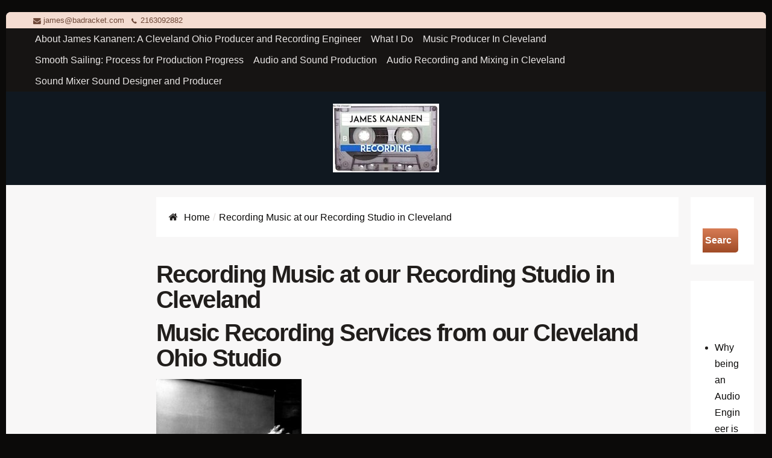

--- FILE ---
content_type: text/html; charset=UTF-8
request_url: https://www.jameskananen.com/music-recording/
body_size: 15122
content:
<!DOCTYPE html>
<html lang="en-US" prefix="og: https://ogp.me/ns#" class="no-js">
<head>
	<meta name="viewport" content="width=device-width, initial-scale=1">
	<link rel="profile" href="http://gmpg.org/xfn/11">
	<style>/* Mixin *//**SCSS_override**/img{max-width:100%;}input,textarea,button{font:16px Helvetica Neue, Helvetica, Arial, sans-serif;}.post-thumbnail img{margin-right:10px;}body{font:normal 16px/1.7em Helvetica Neue, Helvetica, Arial, sans-serif;color:#211e1c;}a{text-decoration:none;color:#0b0a09;}a:hover{text-decoration:underline;}h1,h2,h3,h4,h5,h6,.heading{font-family:Helvetica Neue, Helvetica, Arial, sans-serif;font-weight:bold;letter-spacing:-0.04em;line-height:1.1em;}h1{font-size:2em;line-height:1.25;}h2{font-size:1.625em;line-height:1.15385;}h3{font-size:1.375em;line-height:1.13636;}h4{font-size:1.125em;line-height:1.11111;}@media (min-width:56.25em){h1{font-size:2.5em;line-height:1.05;}h2{font-size:1.75em;line-height:1.25;}h3{font-size:1.5em;line-height:1.25;}}body{margin:0;padding:0;word-wrap:break-word;}#wrapper,.hybrid{width:1260px;margin:auto;max-width:100%;}.inner.hybrid{box-sizing:border-box;}.hybrid{width:1260px;}html{min-height:100%;position:relative;}body{height:100%;}#main > .inner{padding-top:40px;padding-bottom:40px;}.layout-centered #left,.layout-ll-sb #left,.layout-rr-sb #left{float:left;width:75%;width:89.75%;}.layout-centered #main,.layout-ll-sb #main,.layout-rr-sb #main{float:right;width:75%;width:79.10864%;}.layout-centered #sb1,.layout-ll-sb #sb1,.layout-rr-sb #sb1{float:left;width:25%;width:20.89136%;}.layout-centered #sb2,.layout-ll-sb #sb2,.layout-rr-sb #sb2{float:left;width:25%;width:10.25%;}.sb-container > .inner{padding-top:20px;padding-bottom:20px;}#left,#sticky-sb1-sticky-wrapper,#sticky-sb1{background:inherit;}.layout-centered #sb1,.layout-rr-sb #sb1,.layout-ll-sb #sb1{background:#101820;}.layout-centered #sb2,.layout-rr-sb #sb2,.layout-ll-sb #sb2{background:#101820;}#sb1{background:#101820;}.layout-centered.container-wide #sb1,.layout-centered.container-wide #wrapper,.layout-centered.container-wide #sb2{background:#101820;}#site-footer-container{padding:40px 0;}.fc{width:25%;float:left;}body{background:#0b0a09;}#wrapper{background:#f8f7f7;}#content{background:#f8f7f7;}#main{background:#f8f7f7;}#site-header-container{border-bottom:solid 1px rgba(44, 39, 38, 0.1);}.layout-r-sb #sb1 > .inner{border-left:solid 1px rgba(44, 39, 38, 0.1);}.layout-l-sb #sb1 > .inner{border-right:solid 1px rgba(44, 39, 38, 0.1);}.layout-centered #sb1 > .inner{border-right:solid 1px rgba(44, 39, 38, 0.1);}.layout-centered #sb2 > .inner{border-left:solid 1px rgba(44, 39, 38, 0.1);}#site-footer-container{background:#161413;color:rgba(234, 231, 230, .7);}.container-wide #wrapper{width:100%;}@media only screen and (min-width:1200px){.container-boxed #wrapper{margin:20px auto;-webkit-border-radius:8px;-moz-border-radius:8px;border-radius:8px;overflow:auto;}}@media only screen and (max-width:1200px){#site-footer-container{padding:20px 0;}#main > .inner{padding-top:20px;padding-bottom:20px;}}#site-header-container{padding:20px 0;background:#101820;position:relative;z-index:3;}.site-title{font-size:2.75em;margin:0;line-height:1.2em;}.site-title a{text-decoration:none;color:#fdc134;}.site-description{margin:0;color:#d0cac8;font-style:italic;}.custom-logo{display:block;}.logo-center #site-header{text-align:center;}.logo-center #logo,.logo-center .custom-logo{display:block;margin:auto;}.logo-center .ps-header-ad{float:right;}.custom-logo-mobile{float:left;}.sticky-logo{float:left;}.sticky-logo img{max-height:32px;position:absolute;top:0;bottom:0;margin:auto;}.rtl .sticky-logo{float:right;}.is-sticky .site-title,.sleek-header .site-title{font-size:1.8em;}.is-sticky .site-description,.sleek-header .site-description{display:none;}#below-header-ad-container,#above-footer-ad-container{background:#f8f7f7;padding:4px 0;}#below-header-ad-container{border-bottom:solid 1px rgba(66, 59, 56, 0.1);}#above-footer-ad-container{border-top:solid 1px rgba(66, 59, 56, 0.1);}#connect-ah{font-size:0.8em;background:#f4dcd1;}.sm ul{margin:0;}.sm ul li{display:inline;list-style:none;margin:0;}#connect-ah .icon{top:0.2em;position:relative;}#connect-ah a{padding:8px 5px 6px;color:rgba(77, 36, 19, .8);text-decoration:none;}#connect-ah a:hover{color:#c95e30;}#wrapper .pull-hero,#wrapper #content.pull-content{margin-top:-64px;padding-top:64px;}@media only screen and (min-width:768px){.is-sticky .has-sticky-logo.nav-container #primary-nav{margin-left:44px;}.open-drawer{display:flex;}.nav{float:left;}.nav ul{margin:0;padding:0;}.nav ul li{display:inline;margin:0;float:left;}.nav a{color:#c95e30;padding:0.25em 0.5em;display:block;text-decoration:none;}.nav ul ul{transform:scale(1, 0);width:180px;position:absolute;}.nav li:hover,.nav a:hover,.nav li:hover ul{background:#d9d9d9;color:#c95e30;}.nav li ul li:hover,.nav li ul a:hover{background:#f2f2f2;}.nav ul li li{display:block;width:100%;}}#primary-nav-container{background:#fff;}#secondary-nav-container{background:#161413;}#secondary{border-bottom:none;}#secondary .nav ul li{position:relative;z-index:4;}#secondary .nav a{color:#eae7e6;}#secondary .nav a:hover{color:#c95e30;background:#3c3633;}#secondary .nav li:hover,#secondary .nav a:hover,#secondary .nav li:hover ul{background:#3c3633;}#nav-search{float:right;display:inline;position:relative;}#nav-search .search-icon{line-height:1.418em;padding:0 0.1668em;font-size:1.5em;background:#fff;}#nav-search form{display:flex;top:0;right:0;position:absolute;padding:4px 10px 3px;z-index:4;transform:scale(0, 1);transition:transform 0.3s ease;transform-origin:right center;background:#fff;align-items:center;}#nav-search input{line-height:1.6em;height:1.6em;width:13em;font-size:1.1em;max-height:32px;}#nav-search:hover form{transform:scale(1, 1);}.open-drawer{display:none;}#side-pane{position:fixed;right:-100vw;top:-100vh;}.rtl .nav{float:right;}.rtl ul li{float:right;}.rtl .menu-item-has-children > a:after{content:"\BB";opacity:0.5;margin-left:5px;display:none;}.rtl .menu-item-has-children > a:before{content:"\2192";opacity:0.5;margin-right:5px;float:left;display:inline-block;}.rtl .menu > .menu-item-has-children > a:before{-ms-transform:rotate(90deg);-webkit-transform:rotate(90deg);transform:rotate(90deg);}@media only screen and (max-width:1200px){#wrapper{width:100%;}}@media only screen and (max-width:768px){.hybrid{width:100%;}.site-title{font-size:8vw;line-height:1.5em;}#wrapper #left,#wrapper #main,#wrapper #sb-woo,#wrapper #sb1,#wrapper #sb2,#wrapper #site-footer-container .fc,#wrapper .sb-container,#wrapper .hybrid{width:100%;box-sizing:border-box;float:none;}#wrapper #sb1{background:#f1efee;}#wrapper #sb2{background:#eae7e6;}#wrapper #sb1 > .inner,#wrapper #sb1 > .inner{padding:0;}#wrapper .widget{margin:0 auto 27.2px;}#wrapper #site-header{float:none;margin-right:32px;}#copyright-container .hybrid{width:100%;box-sizing:border-box;}#header-nav-container,#mobile-search-form,#primary-nav-container,#secondary-nav-container{display:none;}.post-thumbnail .stretched{float:none !important;}}@media only screen and (min-width:480px) and (max-width:768px){body .sb-container{width:100% !important;margin:auto;}}.breadcrumbs{margin-bottom:27.2px;min-height:1em;}.breadcrumbs .icon:before{float:left;margin-right:10px;line-height:1.7em;}.breadcrumbs ul li{display:inline;float:left;list-style:none;margin:0;}.breadcrumbs .trail-items{margin:0;}.breadcrumbs .trail-items li::after{content:"/";padding:0 0.35em;color:#e3dfde;}.breadcrumbs .trail-items li:last-of-type::after{display:none;}body .he-btn,body .button,body .btn,body a.btn{padding:6px 8px;color:#fff;background:#c95e30;background-color:#d77c55;/* Chrome 10-25, Safari 5.1-6 */background:-webkit-linear-gradient(top, #d77c55, #a04b26);/* W3C, IE 10+/ Edge, Firefox 16+, Chrome 26+, Opera 12+, Safari 7+ */background:linear-gradient(top, #d77c55, #a04b26);border-color:#d77c55;-webkit-border-radius:0.3em;-moz-border-radius:0.3em;border-radius:0.3em;text-decoration:none !important;display:inline-block;border-width:0;}body .he-btn:hover,body .button:hover,body .btn:hover,body a.btn:hover{color:rgba(255, 255, 255, 0.9);}.separator,.entry-meta hr,hr{border:0 !important;height:1px;background-image:-webkit-linear-gradient(left, #eae7e6, #dcd8d6, #eae7e6);background-image:-moz-linear-gradient(left, #eae7e6, #dcd8d6, #eae7e6);background-image:-ms-linear-gradient(left, #eae7e6, #dcd8d6, #eae7e6);background-image:-o-linear-gradient(left, #eae7e6, #dcd8d6, #eae7e6);}.entry-meta{font-size:0.9em;color:#423b38;}.entry-meta a{color:#0b0a09;}.entry-meta.above-title{margin-bottom:0;}.entry-meta.below-title{margin-top:0;margin-bottom:13.6px;}.singular .entry-meta.below-title{margin-bottom:27.2px;}.entry-footer{background:rgba(11, 10, 9, .02);padding:5px 0;border:solid 1px rgba(66, 59, 56, .08);border-width:1px 0;margin:27.2px -40px 0;}.meta .tags{display:inline;}.meta .tags a{font-size:0.8em;background:#c95e30;color:#fff;padding:1px 4px;font-weight:bold;text-decoration:none;display:inline-block;line-height:1.35em;-webkit-border-radius:2px;-moz-border-radius:2px;border-radius:2px;}.meta .tags a:hover{text-shadow:0 1px 0 rgba(0, 0, 0, 0.4);}@media only screen and (max-width:1200px){.entry-footer{margin:27.2px -20px;}}.meta{font-size:0.9em;color:rgba(66, 59, 56, 0.8);}.inner{padding:0 40px;}.alpha,.inner.alpha{padding-left:0;margin-left:0;}.omega,.inner.omega{padding-right:0;margin-right:0;}.clear{clear:both;}.alternate,.alignleft{float:left;}.alignright{float:right;}article .alignleft.wp-caption,article img.alignleft{margin-right:10px;}article .alignright.wp-caption img.alignright{margin-left:10px;}.aligncenter{display:block;margin:auto;}.wp-caption-text{font-style:italic;color:#2c2726;}.card{box-shadow:0px 3px 3px rgba(0, 0, 0, 0.2);}.circle,.round{-webkit-border-radius:50%;-moz-border-radius:50%;border-radius:50%;}.sharp{-webkit-border-radius:0;-moz-border-radius:0;border-radius:0;}.emoji{width:1em;}.cf:before,.cf:after{content:" ";display:table;}.cf:after{clear:both;}.cf{*zoom:1;}.screen-reader-text{display:none;}.imageNotLoaded{min-width:120px;}@media only screen and (max-width:768px){.inner{padding:0 20px;}.m-block{display:block;width:100%;}.m-center{text-align:center;}}.widget-title{font-size:1.25em;font-weight:bold;padding:10px 0;}#content .widget-title{color:#fff;}.widget{margin-bottom:27.2px;color:#ddd;}.widget a{color:#fff;}.widget a:hover{color:#c95e30;text-decoration:none;}#sb2 .widget{color:#211e1c;}#sb2 .widget a{color:#0b0a09;}.sb > .widget:first-child .widget-title{padding-top:0;}.widget ol,.widget ul{margin:13.6px 0;list-style:disc;}.rtl .widget ol,.rtl .widget ul{padding-left:0;}.fc .widget-title{color:#eae7e6;background:transparent;}.fc .widget{color:#eae7e6;}.fc .widget a{color:#f8f7f7;}.fc .widget a:hover{color:#c95e30;}@media only screen and (min-width:480px){#articles :not(.masonry-brick).entry{margin-right:20px;}#articles :not(.masonry-brick).entry:nth-child( 3n+1){margin-right:0;}.post-thumbnail{margin:0 -20px 10px;}}#articles .entry-title{font-size:1.3em;}.post-thumbnail img{width:100%;margin-bottom:10px;height:auto;}.more-link{text-align:center;}.more-link span{display:none;}.more-link .he-btn{background:#fefcfb;border:solid 2px #f2e0d9;color:#e6c2b3;padding:0.3em 1em !important;-webkit-border-radius:20px;-moz-border-radius:20px;border-radius:20px;}#articles article{float:left;box-sizing:border-box;}@media only screen and (min-width:768px){#articles article{width:31.79404%;margin:0 0 20px;}.gutter-sizer{width:2.30894%;}}@media only screen and (min-width:480px) and (max-width:768px){#articles article{width:48.62637%;margin:0 0 20px;}.gutter-sizer{width:2.74725%;}}.page-template-tpl-full-width #left,.page-template-tpl-wide #left,.page-template-tpl-airy #left,.page-template-tpl-landing #left,.attachment-image #left,.page-template-tpl-full-width #main,.page-template-tpl-wide #main,.page-template-tpl-airy #main,.page-template-tpl-landing #main,.attachment-image #main{width:100%;margin:auto;}.siteorigin-panels #main .inner > article.entry{background:transparent !important;padding:0;}.page-template-tpl-landing.elementor-page #main > .inner,.page-template-tpl-wide.elementor-page #main > .inner,.page-template-tpl-full-width.elementor-page #main > .inner,.page-template-tpl-full-width.siteorigin-panels #main > .inner,.page-template-tpl-landing.elementor-page #content,.page-template-tpl-wide.elementor-page #content,.page-template-tpl-full-width.elementor-page #content,.page-template-tpl-full-width.siteorigin-panels #content{padding:0;}.page-template-tpl-landing.elementor-page .entry.main,.page-template-tpl-wide.elementor-page .entry.main,.page-template-tpl-full-width.elementor-page .entry.main,.page-template-tpl-full-width.siteorigin-panels .entry.main{margin-bottom:0;}.page-template-tpl-airy #main{width:70%;float:none;}.page-template-tpl-woo-rsb #left,.page-template-tpl-rsb #left{width:100%;}.page-template-tpl-woo-rsb #main,.page-template-tpl-rsb #main{width:75%;float:left;}#sb-page-rsb{width:25%;float:right;}.page-template-tpl-woo-lsb #left,.page-template-tpl-lsb #left,.woocommerce #left{width:100%;}.page-template-tpl-woo-lsb #main,.page-template-tpl-lsb #main{width:75%;float:right;}#sb-page-lsb{width:25%;float:left;}.page-template-tpl-wide #content{width:100%;}.woocommerce #main{width:75%;float:left;}#sb-woo{width:25%;float:left;}.he-search-wrapper{position:relative;overflow:hidden;z-index:0;}.he-search-wrapper label{display:none;}.he-search-wrapper button{float:right;display:block;position:relative;left:-6px;padding:5px 8px 4px;}.he-search-wrapper .input{overflow:hidden;display:block;float:none;}.he-search-wrapper input{width:100%;box-sizing:border-box;height:2.25em;-webkit-appearance:none;font-size:1.1em;}.he-search-wrapper button{height:2.475em;line-height:1.75em;-webkit-appearance:none;}.ltr .he-search-wrapper button{-webkit-border-top-left-radius:0;-webkit-border-bottom-left-radius:0;-moz-border-radius-topleft:0;-moz-border-radius-bottomleft:0;border-top-left-radius:0;border-bottom-left-radius:0;}.rtl .he-search-wrapper button{float:left;left:auto;left:6px;-webkit-border-top-left-radius:3px;-webkit-border-bottom-left-radius:3px;-moz-border-radius-topleft:3px;-moz-border-radius-bottomleft:3px;border-top-left-radius:3px;border-bottom-left-radius:3px;}#wrapper,#content,#content-wrapper,#main,#wrapper #sb1,#wrapper #sb2,#site-footer-container,#copyright-container{background-attachment:fixed;}</style><meta charset="UTF-8" />
	<style>img:is([sizes="auto" i], [sizes^="auto," i]) { contain-intrinsic-size: 3000px 1500px }</style>
	<meta name="viewport" content="width=device-width, initial-scale=1" />
<meta name="generator" content="Page Speed Pro 2.36" />

<!-- Search Engine Optimization by Rank Math - https://rankmath.com/ -->
<title>Recording Music at our Recording Studio in Cleveland &raquo; James Kananen Audio Recording Engineer Cleveland Ohio</title>
<meta name="robots" content="follow, index, max-snippet:-1, max-video-preview:-1, max-image-preview:large"/>
<link rel="canonical" href="https://www.jameskananen.com/music-recording/" />
<meta property="og:locale" content="en_US" />
<meta property="og:type" content="article" />
<meta property="og:title" content="Recording Music at our Recording Studio in Cleveland &raquo; James Kananen Audio Recording Engineer Cleveland Ohio" />
<meta property="og:description" content="Music Recording Services from our Cleveland Ohio Studio" />
<meta property="og:url" content="https://www.jameskananen.com/music-recording/" />
<meta property="og:site_name" content="James Kananen Audio Recording Studio Engineer Cleveland Ohio" />
<meta property="og:updated_time" content="2020-03-26T16:00:59+00:00" />
<meta property="og:image" content="https://www.jameskananen.com/wp-content/uploads/2019/11/James-Kananen-Recording-Studio-Audio-Engineer-Clevleand-Ohio-1.jpg" />
<meta property="og:image:secure_url" content="https://www.jameskananen.com/wp-content/uploads/2019/11/James-Kananen-Recording-Studio-Audio-Engineer-Clevleand-Ohio-1.jpg" />
<meta property="og:image:width" content="400" />
<meta property="og:image:height" content="400" />
<meta property="og:image:alt" content="James Kananen Recording Studio Audio Engineer Cleveland Ohio" />
<meta property="og:image:type" content="image/jpeg" />
<meta property="article:published_time" content="2017-02-14T23:57:09+00:00" />
<meta property="article:modified_time" content="2020-03-26T16:00:59+00:00" />
<meta name="twitter:card" content="summary_large_image" />
<meta name="twitter:title" content="Recording Music at our Recording Studio in Cleveland &raquo; James Kananen Audio Recording Engineer Cleveland Ohio" />
<meta name="twitter:description" content="Music Recording Services from our Cleveland Ohio Studio" />
<meta name="twitter:image" content="https://www.jameskananen.com/wp-content/uploads/2019/11/James-Kananen-Recording-Studio-Audio-Engineer-Clevleand-Ohio-1.jpg" />
<meta name="twitter:label1" content="Time to read" />
<meta name="twitter:data1" content="Less than a minute" />
<script type="application/ld+json" class="rank-math-schema">{"@context":"https://schema.org","@graph":[{"@type":"Place","@id":"https://www.jameskananen.com/#place","geo":{"@type":"GeoCoordinates","latitude":"41.502260 ","longitude":" -81.688550"},"hasMap":"https://www.google.com/maps/search/?api=1&amp;query=41.502260 , -81.688550"},{"@type":["ProfessionalService","Organization"],"@id":"https://www.jameskananen.com/#organization","name":"James Kananen Recording Studios Cleveland Ohio","url":"https://www.jameskananen.com","logo":{"@type":"ImageObject","@id":"https://www.jameskananen.com/#logo","url":"https://www.jameskananen.com/wp-content/uploads/2018/06/cropped-James-Kananen-Recording-Logo-114.jpg","contentUrl":"https://www.jameskananen.com/wp-content/uploads/2018/06/cropped-James-Kananen-Recording-Logo-114.jpg","caption":"James Kananen Audio Recording Studio Engineer Cleveland Ohio","inLanguage":"en-US","width":"176","height":"114"},"priceRange":"$$$","openingHours":["Monday,Tuesday,Wednesday,Thursday,Friday,Saturday,Sunday 09:00-17:00"],"location":{"@id":"https://www.jameskananen.com/#place"},"image":{"@id":"https://www.jameskananen.com/#logo"},"telephone":"2163092882"},{"@type":"WebSite","@id":"https://www.jameskananen.com/#website","url":"https://www.jameskananen.com","name":"James Kananen Audio Recording Studio Engineer Cleveland Ohio","publisher":{"@id":"https://www.jameskananen.com/#organization"},"inLanguage":"en-US"},{"@type":"ImageObject","@id":"https://www.jameskananen.com/wp-content/uploads/2017/02/Frances_Densmore-Recording_Mountain_Chief-Native-American--241x300.jpg","url":"https://www.jameskananen.com/wp-content/uploads/2017/02/Frances_Densmore-Recording_Mountain_Chief-Native-American--241x300.jpg","width":"200","height":"200","inLanguage":"en-US"},{"@type":"WebPage","@id":"https://www.jameskananen.com/music-recording/#webpage","url":"https://www.jameskananen.com/music-recording/","name":"Recording Music at our Recording Studio in Cleveland &raquo; James Kananen Audio Recording Engineer Cleveland Ohio","datePublished":"2017-02-14T23:57:09+00:00","dateModified":"2020-03-26T16:00:59+00:00","isPartOf":{"@id":"https://www.jameskananen.com/#website"},"primaryImageOfPage":{"@id":"https://www.jameskananen.com/wp-content/uploads/2017/02/Frances_Densmore-Recording_Mountain_Chief-Native-American--241x300.jpg"},"inLanguage":"en-US"},{"@type":"Article","headline":"Recording Music at our Recording Studio in Cleveland &raquo; James Kananen Audio Recording Engineer Cleveland Ohio","datePublished":"2017-02-14T23:57:09+00:00","dateModified":"2020-03-26T16:00:59+00:00","author":{"@type":"Person","name":"James Kananen"},"name":"Recording Music at our Recording Studio in Cleveland &raquo; James Kananen Audio Recording Engineer Cleveland Ohio","@id":"https://www.jameskananen.com/music-recording/#schema-26519","isPartOf":{"@id":"https://www.jameskananen.com/music-recording/#webpage"},"publisher":{"@id":"https://www.jameskananen.com/#organization"},"image":{"@id":"https://www.jameskananen.com/wp-content/uploads/2017/02/Frances_Densmore-Recording_Mountain_Chief-Native-American--241x300.jpg"},"inLanguage":"en-US","mainEntityOfPage":{"@id":"https://www.jameskananen.com/music-recording/#webpage"}}]}</script>
<!-- /Rank Math WordPress SEO plugin -->

<link rel='dns-prefetch' href='//www.googletagmanager.com' />
<link rel="alternate" type="application/rss+xml" title="James Kananen Audio Recording Engineer Cleveland Ohio &raquo; Feed" href="https://www.jameskananen.com/feed/" />
<link rel="alternate" type="application/rss+xml" title="James Kananen Audio Recording Engineer Cleveland Ohio &raquo; Comments Feed" href="https://www.jameskananen.com/comments/feed/" />
<link rel="pingback" href="https://www.jameskananen.com/xmlrpc.php" />
<script type="text/javascript">
/* <![CDATA[ */
window._wpemojiSettings = {"baseUrl":"https:\/\/s.w.org\/images\/core\/emoji\/16.0.1\/72x72\/","ext":".png","svgUrl":"https:\/\/s.w.org\/images\/core\/emoji\/16.0.1\/svg\/","svgExt":".svg","source":{"concatemoji":"https:\/\/www.jameskananen.com\/wp-includes\/js\/wp-emoji-release.min.js?ver=6.8.3"}};
/*! This file is auto-generated */
!function(s,n){var o,i,e;function c(e){try{var t={supportTests:e,timestamp:(new Date).valueOf()};sessionStorage.setItem(o,JSON.stringify(t))}catch(e){}}function p(e,t,n){e.clearRect(0,0,e.canvas.width,e.canvas.height),e.fillText(t,0,0);var t=new Uint32Array(e.getImageData(0,0,e.canvas.width,e.canvas.height).data),a=(e.clearRect(0,0,e.canvas.width,e.canvas.height),e.fillText(n,0,0),new Uint32Array(e.getImageData(0,0,e.canvas.width,e.canvas.height).data));return t.every(function(e,t){return e===a[t]})}function u(e,t){e.clearRect(0,0,e.canvas.width,e.canvas.height),e.fillText(t,0,0);for(var n=e.getImageData(16,16,1,1),a=0;a<n.data.length;a++)if(0!==n.data[a])return!1;return!0}function f(e,t,n,a){switch(t){case"flag":return n(e,"\ud83c\udff3\ufe0f\u200d\u26a7\ufe0f","\ud83c\udff3\ufe0f\u200b\u26a7\ufe0f")?!1:!n(e,"\ud83c\udde8\ud83c\uddf6","\ud83c\udde8\u200b\ud83c\uddf6")&&!n(e,"\ud83c\udff4\udb40\udc67\udb40\udc62\udb40\udc65\udb40\udc6e\udb40\udc67\udb40\udc7f","\ud83c\udff4\u200b\udb40\udc67\u200b\udb40\udc62\u200b\udb40\udc65\u200b\udb40\udc6e\u200b\udb40\udc67\u200b\udb40\udc7f");case"emoji":return!a(e,"\ud83e\udedf")}return!1}function g(e,t,n,a){var r="undefined"!=typeof WorkerGlobalScope&&self instanceof WorkerGlobalScope?new OffscreenCanvas(300,150):s.createElement("canvas"),o=r.getContext("2d",{willReadFrequently:!0}),i=(o.textBaseline="top",o.font="600 32px Arial",{});return e.forEach(function(e){i[e]=t(o,e,n,a)}),i}function t(e){var t=s.createElement("script");t.src=e,t.defer=!0,s.head.appendChild(t)}"undefined"!=typeof Promise&&(o="wpEmojiSettingsSupports",i=["flag","emoji"],n.supports={everything:!0,everythingExceptFlag:!0},e=new Promise(function(e){s.addEventListener("DOMContentLoaded",e,{once:!0})}),new Promise(function(t){var n=function(){try{var e=JSON.parse(sessionStorage.getItem(o));if("object"==typeof e&&"number"==typeof e.timestamp&&(new Date).valueOf()<e.timestamp+604800&&"object"==typeof e.supportTests)return e.supportTests}catch(e){}return null}();if(!n){if("undefined"!=typeof Worker&&"undefined"!=typeof OffscreenCanvas&&"undefined"!=typeof URL&&URL.createObjectURL&&"undefined"!=typeof Blob)try{var e="postMessage("+g.toString()+"("+[JSON.stringify(i),f.toString(),p.toString(),u.toString()].join(",")+"));",a=new Blob([e],{type:"text/javascript"}),r=new Worker(URL.createObjectURL(a),{name:"wpTestEmojiSupports"});return void(r.onmessage=function(e){c(n=e.data),r.terminate(),t(n)})}catch(e){}c(n=g(i,f,p,u))}t(n)}).then(function(e){for(var t in e)n.supports[t]=e[t],n.supports.everything=n.supports.everything&&n.supports[t],"flag"!==t&&(n.supports.everythingExceptFlag=n.supports.everythingExceptFlag&&n.supports[t]);n.supports.everythingExceptFlag=n.supports.everythingExceptFlag&&!n.supports.flag,n.DOMReady=!1,n.readyCallback=function(){n.DOMReady=!0}}).then(function(){return e}).then(function(){var e;n.supports.everything||(n.readyCallback(),(e=n.source||{}).concatemoji?t(e.concatemoji):e.wpemoji&&e.twemoji&&(t(e.twemoji),t(e.wpemoji)))}))}((window,document),window._wpemojiSettings);
/* ]]> */
</script>
<link rel='stylesheet' id='layerslider-css' href='https://www.jameskananen.com/wp-content/plugins/LayerSlider/assets/static/layerslider/css/layerslider.css?ver=7.8.0' type='text/css' media='all' />
<link rel='stylesheet' id='pagespeed-icons-css' href='https://www.jameskananen.com/wp-content/themes/page-speed/assets/css/font-icons.css?ver=6.8.3' type='text/css' media='all' />
<link rel='stylesheet' id='pagespeed-generated-css' href='https://www.jameskananen.com/wp-content/uploads/page-speed.css?ver=6.8.3' type='text/css' media='all' />
<link rel='stylesheet' id='pagespeed-print-styles-css' href='https://www.jameskananen.com/wp-content/themes/page-speed/assets/css/print-styles.css?ver=6.8.3' type='text/css' media='all' />
<link rel='stylesheet' id='wp-block-library-css' href='https://www.jameskananen.com/wp-includes/css/dist/block-library/style.min.css?ver=6.8.3' type='text/css' media='all' />
<style id='classic-theme-styles-inline-css' type='text/css'>
/*! This file is auto-generated */
.wp-block-button__link{color:#fff;background-color:#32373c;border-radius:9999px;box-shadow:none;text-decoration:none;padding:calc(.667em + 2px) calc(1.333em + 2px);font-size:1.125em}.wp-block-file__button{background:#32373c;color:#fff;text-decoration:none}
</style>
<style id='global-styles-inline-css' type='text/css'>
:root{--wp--preset--aspect-ratio--square: 1;--wp--preset--aspect-ratio--4-3: 4/3;--wp--preset--aspect-ratio--3-4: 3/4;--wp--preset--aspect-ratio--3-2: 3/2;--wp--preset--aspect-ratio--2-3: 2/3;--wp--preset--aspect-ratio--16-9: 16/9;--wp--preset--aspect-ratio--9-16: 9/16;--wp--preset--color--black: #000000;--wp--preset--color--cyan-bluish-gray: #abb8c3;--wp--preset--color--white: #ffffff;--wp--preset--color--pale-pink: #f78da7;--wp--preset--color--vivid-red: #cf2e2e;--wp--preset--color--luminous-vivid-orange: #ff6900;--wp--preset--color--luminous-vivid-amber: #fcb900;--wp--preset--color--light-green-cyan: #7bdcb5;--wp--preset--color--vivid-green-cyan: #00d084;--wp--preset--color--pale-cyan-blue: #8ed1fc;--wp--preset--color--vivid-cyan-blue: #0693e3;--wp--preset--color--vivid-purple: #9b51e0;--wp--preset--gradient--vivid-cyan-blue-to-vivid-purple: linear-gradient(135deg,rgba(6,147,227,1) 0%,rgb(155,81,224) 100%);--wp--preset--gradient--light-green-cyan-to-vivid-green-cyan: linear-gradient(135deg,rgb(122,220,180) 0%,rgb(0,208,130) 100%);--wp--preset--gradient--luminous-vivid-amber-to-luminous-vivid-orange: linear-gradient(135deg,rgba(252,185,0,1) 0%,rgba(255,105,0,1) 100%);--wp--preset--gradient--luminous-vivid-orange-to-vivid-red: linear-gradient(135deg,rgba(255,105,0,1) 0%,rgb(207,46,46) 100%);--wp--preset--gradient--very-light-gray-to-cyan-bluish-gray: linear-gradient(135deg,rgb(238,238,238) 0%,rgb(169,184,195) 100%);--wp--preset--gradient--cool-to-warm-spectrum: linear-gradient(135deg,rgb(74,234,220) 0%,rgb(151,120,209) 20%,rgb(207,42,186) 40%,rgb(238,44,130) 60%,rgb(251,105,98) 80%,rgb(254,248,76) 100%);--wp--preset--gradient--blush-light-purple: linear-gradient(135deg,rgb(255,206,236) 0%,rgb(152,150,240) 100%);--wp--preset--gradient--blush-bordeaux: linear-gradient(135deg,rgb(254,205,165) 0%,rgb(254,45,45) 50%,rgb(107,0,62) 100%);--wp--preset--gradient--luminous-dusk: linear-gradient(135deg,rgb(255,203,112) 0%,rgb(199,81,192) 50%,rgb(65,88,208) 100%);--wp--preset--gradient--pale-ocean: linear-gradient(135deg,rgb(255,245,203) 0%,rgb(182,227,212) 50%,rgb(51,167,181) 100%);--wp--preset--gradient--electric-grass: linear-gradient(135deg,rgb(202,248,128) 0%,rgb(113,206,126) 100%);--wp--preset--gradient--midnight: linear-gradient(135deg,rgb(2,3,129) 0%,rgb(40,116,252) 100%);--wp--preset--font-size--small: 13px;--wp--preset--font-size--medium: 20px;--wp--preset--font-size--large: 36px;--wp--preset--font-size--x-large: 42px;--wp--preset--spacing--20: 0.44rem;--wp--preset--spacing--30: 0.67rem;--wp--preset--spacing--40: 1rem;--wp--preset--spacing--50: 1.5rem;--wp--preset--spacing--60: 2.25rem;--wp--preset--spacing--70: 3.38rem;--wp--preset--spacing--80: 5.06rem;--wp--preset--shadow--natural: 6px 6px 9px rgba(0, 0, 0, 0.2);--wp--preset--shadow--deep: 12px 12px 50px rgba(0, 0, 0, 0.4);--wp--preset--shadow--sharp: 6px 6px 0px rgba(0, 0, 0, 0.2);--wp--preset--shadow--outlined: 6px 6px 0px -3px rgba(255, 255, 255, 1), 6px 6px rgba(0, 0, 0, 1);--wp--preset--shadow--crisp: 6px 6px 0px rgba(0, 0, 0, 1);}:where(.is-layout-flex){gap: 0.5em;}:where(.is-layout-grid){gap: 0.5em;}body .is-layout-flex{display: flex;}.is-layout-flex{flex-wrap: wrap;align-items: center;}.is-layout-flex > :is(*, div){margin: 0;}body .is-layout-grid{display: grid;}.is-layout-grid > :is(*, div){margin: 0;}:where(.wp-block-columns.is-layout-flex){gap: 2em;}:where(.wp-block-columns.is-layout-grid){gap: 2em;}:where(.wp-block-post-template.is-layout-flex){gap: 1.25em;}:where(.wp-block-post-template.is-layout-grid){gap: 1.25em;}.has-black-color{color: var(--wp--preset--color--black) !important;}.has-cyan-bluish-gray-color{color: var(--wp--preset--color--cyan-bluish-gray) !important;}.has-white-color{color: var(--wp--preset--color--white) !important;}.has-pale-pink-color{color: var(--wp--preset--color--pale-pink) !important;}.has-vivid-red-color{color: var(--wp--preset--color--vivid-red) !important;}.has-luminous-vivid-orange-color{color: var(--wp--preset--color--luminous-vivid-orange) !important;}.has-luminous-vivid-amber-color{color: var(--wp--preset--color--luminous-vivid-amber) !important;}.has-light-green-cyan-color{color: var(--wp--preset--color--light-green-cyan) !important;}.has-vivid-green-cyan-color{color: var(--wp--preset--color--vivid-green-cyan) !important;}.has-pale-cyan-blue-color{color: var(--wp--preset--color--pale-cyan-blue) !important;}.has-vivid-cyan-blue-color{color: var(--wp--preset--color--vivid-cyan-blue) !important;}.has-vivid-purple-color{color: var(--wp--preset--color--vivid-purple) !important;}.has-black-background-color{background-color: var(--wp--preset--color--black) !important;}.has-cyan-bluish-gray-background-color{background-color: var(--wp--preset--color--cyan-bluish-gray) !important;}.has-white-background-color{background-color: var(--wp--preset--color--white) !important;}.has-pale-pink-background-color{background-color: var(--wp--preset--color--pale-pink) !important;}.has-vivid-red-background-color{background-color: var(--wp--preset--color--vivid-red) !important;}.has-luminous-vivid-orange-background-color{background-color: var(--wp--preset--color--luminous-vivid-orange) !important;}.has-luminous-vivid-amber-background-color{background-color: var(--wp--preset--color--luminous-vivid-amber) !important;}.has-light-green-cyan-background-color{background-color: var(--wp--preset--color--light-green-cyan) !important;}.has-vivid-green-cyan-background-color{background-color: var(--wp--preset--color--vivid-green-cyan) !important;}.has-pale-cyan-blue-background-color{background-color: var(--wp--preset--color--pale-cyan-blue) !important;}.has-vivid-cyan-blue-background-color{background-color: var(--wp--preset--color--vivid-cyan-blue) !important;}.has-vivid-purple-background-color{background-color: var(--wp--preset--color--vivid-purple) !important;}.has-black-border-color{border-color: var(--wp--preset--color--black) !important;}.has-cyan-bluish-gray-border-color{border-color: var(--wp--preset--color--cyan-bluish-gray) !important;}.has-white-border-color{border-color: var(--wp--preset--color--white) !important;}.has-pale-pink-border-color{border-color: var(--wp--preset--color--pale-pink) !important;}.has-vivid-red-border-color{border-color: var(--wp--preset--color--vivid-red) !important;}.has-luminous-vivid-orange-border-color{border-color: var(--wp--preset--color--luminous-vivid-orange) !important;}.has-luminous-vivid-amber-border-color{border-color: var(--wp--preset--color--luminous-vivid-amber) !important;}.has-light-green-cyan-border-color{border-color: var(--wp--preset--color--light-green-cyan) !important;}.has-vivid-green-cyan-border-color{border-color: var(--wp--preset--color--vivid-green-cyan) !important;}.has-pale-cyan-blue-border-color{border-color: var(--wp--preset--color--pale-cyan-blue) !important;}.has-vivid-cyan-blue-border-color{border-color: var(--wp--preset--color--vivid-cyan-blue) !important;}.has-vivid-purple-border-color{border-color: var(--wp--preset--color--vivid-purple) !important;}.has-vivid-cyan-blue-to-vivid-purple-gradient-background{background: var(--wp--preset--gradient--vivid-cyan-blue-to-vivid-purple) !important;}.has-light-green-cyan-to-vivid-green-cyan-gradient-background{background: var(--wp--preset--gradient--light-green-cyan-to-vivid-green-cyan) !important;}.has-luminous-vivid-amber-to-luminous-vivid-orange-gradient-background{background: var(--wp--preset--gradient--luminous-vivid-amber-to-luminous-vivid-orange) !important;}.has-luminous-vivid-orange-to-vivid-red-gradient-background{background: var(--wp--preset--gradient--luminous-vivid-orange-to-vivid-red) !important;}.has-very-light-gray-to-cyan-bluish-gray-gradient-background{background: var(--wp--preset--gradient--very-light-gray-to-cyan-bluish-gray) !important;}.has-cool-to-warm-spectrum-gradient-background{background: var(--wp--preset--gradient--cool-to-warm-spectrum) !important;}.has-blush-light-purple-gradient-background{background: var(--wp--preset--gradient--blush-light-purple) !important;}.has-blush-bordeaux-gradient-background{background: var(--wp--preset--gradient--blush-bordeaux) !important;}.has-luminous-dusk-gradient-background{background: var(--wp--preset--gradient--luminous-dusk) !important;}.has-pale-ocean-gradient-background{background: var(--wp--preset--gradient--pale-ocean) !important;}.has-electric-grass-gradient-background{background: var(--wp--preset--gradient--electric-grass) !important;}.has-midnight-gradient-background{background: var(--wp--preset--gradient--midnight) !important;}.has-small-font-size{font-size: var(--wp--preset--font-size--small) !important;}.has-medium-font-size{font-size: var(--wp--preset--font-size--medium) !important;}.has-large-font-size{font-size: var(--wp--preset--font-size--large) !important;}.has-x-large-font-size{font-size: var(--wp--preset--font-size--x-large) !important;}
:where(.wp-block-post-template.is-layout-flex){gap: 1.25em;}:where(.wp-block-post-template.is-layout-grid){gap: 1.25em;}
:where(.wp-block-columns.is-layout-flex){gap: 2em;}:where(.wp-block-columns.is-layout-grid){gap: 2em;}
:root :where(.wp-block-pullquote){font-size: 1.5em;line-height: 1.6;}
</style>
<link rel='stylesheet' id='contact-form-7-css' href='https://www.jameskananen.com/wp-content/plugins/contact-form-7/includes/css/styles.css?ver=6.1.4' type='text/css' media='all' />
<link rel='stylesheet' id='wp-components-css' href='https://www.jameskananen.com/wp-includes/css/dist/components/style.min.css?ver=6.8.3' type='text/css' media='all' />
<link rel='stylesheet' id='godaddy-styles-css' href='https://www.jameskananen.com/wp-content/mu-plugins/vendor/wpex/godaddy-launch/includes/Dependencies/GoDaddy/Styles/build/latest.css?ver=2.0.2' type='text/css' media='all' />
<script type="text/javascript" src="https://www.jameskananen.com/wp-includes/js/jquery/jquery.min.js?ver=3.7.1" id="jquery-core-js"></script>
<script type="text/javascript" src="https://www.jameskananen.com/wp-includes/js/jquery/jquery-migrate.min.js?ver=3.4.1" id="jquery-migrate-js"></script>
<script type="text/javascript" id="layerslider-utils-js-extra">
/* <![CDATA[ */
var LS_Meta = {"v":"7.8.0","fixGSAP":"1"};
/* ]]> */
</script>
<script type="text/javascript" src="https://www.jameskananen.com/wp-content/plugins/LayerSlider/assets/static/layerslider/js/layerslider.utils.js?ver=7.8.0" id="layerslider-utils-js"></script>
<script type="text/javascript" src="https://www.jameskananen.com/wp-content/plugins/LayerSlider/assets/static/layerslider/js/layerslider.kreaturamedia.jquery.js?ver=7.8.0" id="layerslider-js"></script>
<script type="text/javascript" src="https://www.jameskananen.com/wp-content/plugins/LayerSlider/assets/static/layerslider/js/layerslider.transitions.js?ver=7.8.0" id="layerslider-transitions-js"></script>
<script type="text/javascript" src="https://www.jameskananen.com/wp-includes/js/imagesloaded.min.js?ver=5.0.0" id="imagesloaded-js"></script>
<script type="text/javascript" src="https://www.jameskananen.com/wp-includes/js/masonry.min.js?ver=4.2.2" id="masonry-js"></script>
<script type="text/javascript" src="https://www.jameskananen.com/wp-includes/js/jquery/jquery.masonry.min.js?ver=3.1.2b" id="jquery-masonry-js"></script>
<script type="text/javascript" src="https://www.jameskananen.com/wp-content/themes/page-speed/assets/js/vendor/sticky.min.js?ver=6.8.3" id="pagespeed-sticky-js"></script>
<script type="text/javascript" src="https://www.jameskananen.com/wp-content/themes/page-speed/assets/js/vendor/is-visible.min.js?ver=6.8.3" id="pagespeed-is-visible-js"></script>
<script type="text/javascript" src="https://www.jameskananen.com/wp-content/themes/page-speed/assets/js/custom/desktop.min.js?ver=6.8.3" id="pagespeed-custom-js-js"></script>
<script type="text/javascript" src="https://www.jameskananen.com/wp-content/themes/page-speed/assets/js/custom/lazy-load.js?ver=6.8.3" id="pagespeed-lazy-load-js"></script>

<!-- Google tag (gtag.js) snippet added by Site Kit -->
<!-- Google Analytics snippet added by Site Kit -->
<script type="text/javascript" src="https://www.googletagmanager.com/gtag/js?id=GT-TNL3KZT" id="google_gtagjs-js" async></script>
<script type="text/javascript" id="google_gtagjs-js-after">
/* <![CDATA[ */
window.dataLayer = window.dataLayer || [];function gtag(){dataLayer.push(arguments);}
gtag("set","linker",{"domains":["www.jameskananen.com"]});
gtag("js", new Date());
gtag("set", "developer_id.dZTNiMT", true);
gtag("config", "GT-TNL3KZT");
/* ]]> */
</script>
<meta name="generator" content="Powered by LayerSlider 7.8.0 - Build Heros, Sliders, and Popups. Create Animations and Beautiful, Rich Web Content as Easy as Never Before on WordPress." />
<!-- LayerSlider updates and docs at: https://layerslider.com -->
<link rel="https://api.w.org/" href="https://www.jameskananen.com/wp-json/" /><link rel="alternate" title="JSON" type="application/json" href="https://www.jameskananen.com/wp-json/wp/v2/pages/3844" /><link rel="EditURI" type="application/rsd+xml" title="RSD" href="https://www.jameskananen.com/xmlrpc.php?rsd" />
<meta name="generator" content="WordPress 6.8.3" />
<link rel='shortlink' href='https://www.jameskananen.com/?p=3844' />
<link rel="alternate" title="oEmbed (JSON)" type="application/json+oembed" href="https://www.jameskananen.com/wp-json/oembed/1.0/embed?url=https%3A%2F%2Fwww.jameskananen.com%2Fmusic-recording%2F" />
<link rel="alternate" title="oEmbed (XML)" type="text/xml+oembed" href="https://www.jameskananen.com/wp-json/oembed/1.0/embed?url=https%3A%2F%2Fwww.jameskananen.com%2Fmusic-recording%2F&#038;format=xml" />
<meta name="generator" content="Site Kit by Google 1.168.0" /><noscript><style>.vce-row-container .vcv-lozad {display: none}</style></noscript><meta name="generator" content="Powered by Visual Composer Website Builder - fast and easy-to-use drag and drop visual editor for WordPress."/>
<!-- Google AdSense meta tags added by Site Kit -->
<meta name="google-adsense-platform-account" content="ca-host-pub-2644536267352236">
<meta name="google-adsense-platform-domain" content="sitekit.withgoogle.com">
<!-- End Google AdSense meta tags added by Site Kit -->
<link rel="icon" href="https://www.jameskananen.com/wp-content/uploads/2018/11/cropped-James-Kananen-Sound-Music-Producer-and-Audio-Engineer-Cleveland-Ohio-150x150.jpg" sizes="32x32" />
<link rel="icon" href="https://www.jameskananen.com/wp-content/uploads/2018/11/cropped-James-Kananen-Sound-Music-Producer-and-Audio-Engineer-Cleveland-Ohio-300x300.jpg" sizes="192x192" />
<link rel="apple-touch-icon" href="https://www.jameskananen.com/wp-content/uploads/2018/11/cropped-James-Kananen-Sound-Music-Producer-and-Audio-Engineer-Cleveland-Ohio-300x300.jpg" />
<meta name="msapplication-TileImage" content="https://www.jameskananen.com/wp-content/uploads/2018/11/cropped-James-Kananen-Sound-Music-Producer-and-Audio-Engineer-Cleveland-Ohio-300x300.jpg" />
<style type="text/css">@media only screen and (min-width:) {}@media only screen and (max-width:480px) {}@media only screen and (min-width:480px) and (max-width:768px) {}</style><link rel="preload" href="https://www.jameskananen.com/wp-content/themes/page-speed/assets/fonts/swift-icons.woff" as="font" type="font/woff" crossorigin="anonymous">
	</head>
<body class="wordpress ltr en en-us parent-theme y2025 m12 d28 h04 sunday logged-out singular singular-page singular-page-3844 page-template-default vcwb desktop layout-centered container-boxed single-regular masonry">

<div id="wrapper" class="cf"> <!-- closed in footer -->
				<div id="connect-ah" class="cf">
				<div class="hybrid">
					<div class="inner">
						<div class="alignleft contact m-block"><a href="mailto:james@badracket.com"><span class="icon he-email"></span>&nbsp;james@badracket.com</a><a href="tel:2163092882"><span class="icon he-telephone"></span>&nbsp;2163092882</a></div>						<div class="alignright sm m-block"><ul></ul></div>					</div>
				</div>
			</div>
						<div id="secondary-nav-container" class="nav-container cf">
				<div id="secondary" class="">
					<div class="hybrid"> <!-- adding inner -->
						<div class="inner">
							<nav id="secondary-nav" class="nav"><ul id="menu-main-menu" class="menu cf"><li id="menu-item-3740" class="menu-item menu-item-type-post_type menu-item-object-page menu-item-3740"><a href="https://www.jameskananen.com/about-james-kananen/">About James Kananen: A Cleveland Ohio Producer and Recording Engineer</a></li>
<li id="menu-item-3741" class="menu-item menu-item-type-post_type menu-item-object-page menu-item-3741"><a href="https://www.jameskananen.com/recording-services-what-i-do-in-cleveland/">What I Do</a></li>
<li id="menu-item-4137" class="menu-item menu-item-type-post_type menu-item-object-page menu-item-4137"><a href="https://www.jameskananen.com/music-producer-in-cleveland/">Music Producer In Cleveland</a></li>
<li id="menu-item-4369" class="menu-item menu-item-type-post_type menu-item-object-page menu-item-4369"><a href="https://www.jameskananen.com/smooth-sailing-process-for-production-progress/">Smooth Sailing: Process for Production Progress</a></li>
<li id="menu-item-3995" class="menu-item menu-item-type-post_type menu-item-object-page menu-item-3995"><a href="https://www.jameskananen.com/audio-sound-production/">Audio and Sound Production</a></li>
<li id="menu-item-4164" class="menu-item menu-item-type-post_type menu-item-object-page menu-item-4164"><a href="https://www.jameskananen.com/audio-recording-and-mixing-in-cleveland-ohio/">Audio Recording and Mixing in Cleveland</a></li>
<li id="menu-item-4409" class="menu-item menu-item-type-post_type menu-item-object-page menu-item-4409"><a href="https://www.jameskananen.com/sound-mixer-sound-designer-and-producer/">Sound Mixer Sound Designer and Producer</a></li>
</ul></nav>						</div>
					</div>
				</div>
			</div>
			
	<div id="site-header-container"
		 class="cf logo-center">
		<div class="hybrid cf">
			<div class="inner">
						<header id="site-header" role="banner" class="cf">
			<div id="site-branding" >
				<a href="https://www.jameskananen.com" class="custom-logo-link" rel="home" title="Recording Studio Engineer and Producer Ohio" itemprop="url"><img width="176" height="114" src="https://www.jameskananen.com/wp-content/uploads/2018/06/cropped-James-Kananen-Recording-Logo-114.jpg" class="custom-logo no-lazy-load" alt="James Kananen Audio Recording Engineer Cleveland Ohio" itemprop="logo" decoding="async" /></a>			</div><!-- .site-branding -->

		</header><!-- #site-header -->
			<div id="menu" class="open-drawer">
		&#9776;
	</div>
								</div>
		</div>
	</div><!--#site-header-container -->
			<div id="primary-nav-container" class="nav-container cf  has-sticky-logo">
			<div id="primary" class="">
				<div class="hybrid"> <!-- adding inner -->
					<div class="inner">

						<a href="https://www.jameskananen.com/" class="sticky-show sticky-logo" rel="home" itemprop="url"><img width="32" height="32" src="https://www.jameskananen.com/wp-content/uploads/2018/11/cropped-James-Kananen-Sound-Music-Producer-and-Audio-Engineer-Cleveland-Ohio-150x150.jpg" class="sticky-icon" alt="" itemprop="logo" decoding="async" srcset="https://www.jameskananen.com/wp-content/uploads/2018/11/cropped-James-Kananen-Sound-Music-Producer-and-Audio-Engineer-Cleveland-Ohio-150x150.jpg 150w, https://www.jameskananen.com/wp-content/uploads/2018/11/cropped-James-Kananen-Sound-Music-Producer-and-Audio-Engineer-Cleveland-Ohio-300x300.jpg 300w, https://www.jameskananen.com/wp-content/uploads/2018/11/cropped-James-Kananen-Sound-Music-Producer-and-Audio-Engineer-Cleveland-Ohio-20x20.jpg 20w, https://www.jameskananen.com/wp-content/uploads/2018/11/cropped-James-Kananen-Sound-Music-Producer-and-Audio-Engineer-Cleveland-Ohio.jpg 512w" sizes="(max-width: 32px) 100vw, 32px" /></a>												
					</div>
				</div>
			</div>
		</div>
			<div id="content-wrapper">
		<div id="content" class="cf hybrid">
						<!-- Closed in sidebar -->
			<div id="left">
				<main id="main" role="main">
					<div class="inner">
						<nav role="navigation" aria-label="Breadcrumbs" class="breadcrumb-trail breadcrumbs" itemprop="breadcrumb"><span class="icon he-home"></span><ul class="trail-items" itemscope itemtype="http://schema.org/BreadcrumbList"><meta name="numberOfItems" content="2" /><meta name="itemListOrder" content="Ascending" /><li itemprop="itemListElement" itemscope itemtype="http://schema.org/ListItem" class="trail-item trail-begin"><a href="https://www.jameskananen.com" itemprop="item"  rel="home"><span itemprop="name">Home</span></a><meta itemprop="position" content="1" /></li><li itemprop="itemListElement" itemscope itemtype="http://schema.org/ListItem" class="trail-item trail-end"><a href="https://www.jameskananen.com/music-recording/" itemprop="item" ><span itemprop="name">Recording Music at our Recording Studio in Cleveland</span></a><meta itemprop="position" content="2" /></li></ul></nav><div class="clear"></div>
<article id="post-3844" class="entry author-jkkananen post-3844 page type-page status-publish">

	        <header class="entry-header">
			                <div class="entry-meta meta above-title">
					                </div>
						<h1 class="entry-title">Recording Music at our Recording Studio in Cleveland</h1>			        </header><!-- .entry-header -->
	

    <div class="entry-content">
		<h1>Music Recording Services from our Cleveland Ohio Studio</h1>
<p><img fetchpriority="high" decoding="async" class="wp-image-3845 size-medium" src="https://www.jameskananen.com/wp-content/uploads/2017/02/Frances_Densmore-Recording_Mountain_Chief-Native-American--241x300.jpg" alt="Frances_Densmore Recording_Mountain_Chief Native American" width="241" height="300" when="" you're="" recording="" music="" you="" need="" to="" have="" the="" equipment,="" as="" well="" skills="" craft="" most="" successful="" projects.="" through="" capturing="" your="" performance="" creatively,="" i="" can="" help="" adjust="" instruments="" and="" sonic="" balance="" of="" or="" sound.="" work="" hard="" capture="" within="" context="" creative="" vision.="" from="" microphones="" space,="" everything="" make="" next="" project="" a="" success="" start="" finish.="" both="" experience="" tools="" great="" sounding="" sound="" project.="" with="" 3500="" sq="" ft="" studio,="" acoustic="" space="" at="" <="" span=""><a style="font-size: inherit;" href="http://badracket.com" target="_blank" rel="noopener">Bad Racket Recording Studio</a><span style="font-size: inherit;">&nbsp;in downtown Cleveland, Ohio.</span></p>
<h3><em>Contact me for more information go to&nbsp;<a href="http://badracket.com" target="_blank" rel="noopener">badracket.com</a></em></h3>
<div class="mceTemp"></div>
<h3></h3>
<p>[/vc_column_text][/vc_column][/vc_row][vc_row][vc_column]
<div class="wpcf7 no-js" id="wpcf7-f2685-p3844-o1" lang="en-US" dir="ltr" data-wpcf7-id="2685">
<div class="screen-reader-response"><p role="status" aria-live="polite" aria-atomic="true"></p> <ul></ul></div>
<form action="/music-recording/#wpcf7-f2685-p3844-o1" method="post" class="wpcf7-form init" aria-label="Contact form" novalidate="novalidate" data-status="init">
<fieldset class="hidden-fields-container"><input type="hidden" name="_wpcf7" value="2685" /><input type="hidden" name="_wpcf7_version" value="6.1.4" /><input type="hidden" name="_wpcf7_locale" value="en_US" /><input type="hidden" name="_wpcf7_unit_tag" value="wpcf7-f2685-p3844-o1" /><input type="hidden" name="_wpcf7_container_post" value="3844" /><input type="hidden" name="_wpcf7_posted_data_hash" value="" />
</fieldset>
<p>Your Name (required)<br />
If you have a music name, stage-name, or band name that's ok too, but what name do people call you normally?<br />
<span class="wpcf7-form-control-wrap" data-name="your-name"><input size="40" maxlength="400" class="wpcf7-form-control wpcf7-text wpcf7-validates-as-required" aria-required="true" aria-invalid="false" value="" type="text" name="your-name" /></span>
</p>
<p>Your Email (required)<br />
(I won't send a newsletter, garbage mail, or any other junk to this)<br />
<span class="wpcf7-form-control-wrap" data-name="your-email"><input size="40" maxlength="400" class="wpcf7-form-control wpcf7-email wpcf7-validates-as-required wpcf7-text wpcf7-validates-as-email" aria-required="true" aria-invalid="false" value="" type="email" name="your-email" /></span>
</p>
<p>Your Phone Number (I'll keep it confidential and only call or text you if absolutely necessary.)
</p>
<p><span class="wpcf7-form-control-wrap" data-name="tel-968"><input size="40" maxlength="400" class="wpcf7-form-control wpcf7-tel wpcf7-text wpcf7-validates-as-tel" aria-invalid="false" value="" type="tel" name="tel-968" /></span>
</p>
<p>Subject<br />
What is project called?<br />
<span class="wpcf7-form-control-wrap" data-name="your-subject"><input size="40" maxlength="400" class="wpcf7-form-control wpcf7-text" aria-invalid="false" value="" type="text" name="your-subject" /></span>
</p>
<p>Your Message<br />
What is your project about? How can I help?<br />
<span class="wpcf7-form-control-wrap" data-name="your-message"><textarea cols="40" rows="10" maxlength="2000" class="wpcf7-form-control wpcf7-textarea" aria-invalid="false" name="your-message"></textarea></span>
</p>
<p><input class="wpcf7-form-control wpcf7-submit has-spinner" type="submit" value="Send" />
</p>
<p>Please allow at least 24 hrs for response time. Sometimes if get behind, but maybe a second follow up email a few days later is ok too if you haven't heard back.
</p>
<p>[anr_nocaptcha g-recaptcha-response]
</p><div class="wpcf7-response-output" aria-hidden="true"></div>
</form>
</div>
[/vc_column][/vc_row]</p>
        <div class="clear"></div>
		    </div><!-- .entry-content -->

	        <footer class="entry-footer">
            <div class="inner footer meta">
				<span>Copyright James Kananen Recording Studio Cleveland Ohio 2020</span>            </div>
        </footer>
	</article><!-- #post-## -->
</div><!-- main inner-->
</main>
	<aside id="sb1" class="cf sb-container">
	<div class="inner cf">

					<div id="normal-sb" class="sb">
							</div>
					<div class="clear"></div>
	</div>
</aside>
</div><!--#left -->

	<aside id="sb2" class="sb-container">
	<div class="inner">
					<div id="" class="sb">
				<section id="search-4" class="widget cf widget_search"><div class="widget-title heading">Search</div>
<div class="he-search-wrapper">
	<form role="search" method="get" class="cf widget-search-form" action="https://www.jameskananen.com/">
		<label>
				<span class="screen-reader-text">
		Search for:</span>
		</label>

		<button type="submit" class="search-submit he-btn"><span
				class="">Search</span></button>
		<div class="input">
		<input type="search" class="search-field"
			   placeholder="Search&hellip;"
			   value="" name="s"/>
		</div>
	</form>
</div>
<div class="clear"></div>
</section>
		<section id="recent-posts-4" class="widget cf widget_recent_entries">
		<div class="widget-title heading">Recent Posts</div>
		<ul>
											<li>
					<a href="https://www.jameskananen.com/why-being-an-audio-engineer-is-a-terrible-profession-unless-your-parents-are-rich/">Why being an Audio Engineer is a Terrible Profession Unless your Parents are Rich</a>
									</li>
											<li>
					<a href="https://www.jameskananen.com/bad-racket-recording-studio-has-moved/">Bad Racket Recording Studio Has Moved</a>
									</li>
											<li>
					<a href="https://www.jameskananen.com/ai-songwriting-generation/">AI Songwriting Generation</a>
									</li>
											<li>
					<a href="https://www.jameskananen.com/james-kananen-audio-and-video-engineer/">James Kananen Audio and Video Engineer</a>
									</li>
											<li>
					<a href="https://www.jameskananen.com/james-kananen-audio-engineer-sound-engineering-technician/">JAMES KANANEN AUDIO ENGINEER: SOUND ENGINEERING TECHNICIAN</a>
									</li>
					</ul>

		</section><section id="text-3" class="widget cf widget_text">			<div class="textwidget">James Kananen is an Audio Recording Engineer in Cleveland Ohio based out of Bad Racket Recording Studio. </div>
		</section>			</div>
						</div>
</aside>

</div></div><!-- #content-wrapper,#content -->

<div id="copyright-container">
    <div class="inner hybrid">
		<ul id="footer-links" class=""><li id="menu-item-3908" class="menu-item menu-item-type-post_type menu-item-object-page menu-item-3908"><a href="https://www.jameskananen.com/music-recording-and-production-services-in-cleveland-ohio/">Music Recording and Production Services in Cleveland Ohio</a></li>
<li id="menu-item-3909" class="menu-item menu-item-type-post_type menu-item-object-page menu-item-3909"><a href="https://www.jameskananen.com/social-media-links/">Links to my Social Media: James Kananen Recording Cleveland</a></li>
<li id="menu-item-3910" class="menu-item menu-item-type-post_type menu-item-object-page menu-item-3910"><a href="https://www.jameskananen.com/mastering-in-my-studio-in-cleveland/">My Mastering Studio in Cleveland</a></li>
<li id="menu-item-3911" class="menu-item menu-item-type-post_type menu-item-object-page menu-item-3911"><a href="https://www.jameskananen.com/corporate-sound-design-and-voice-over-recording-in-cleveland-ohio/">Corporate Sound Design and Voice Over Recording</a></li>
<li id="menu-item-3912" class="menu-item menu-item-type-post_type menu-item-object-page menu-item-3912"><a href="https://www.jameskananen.com/studio-gear-rental-access/">Recording Studio Gear Rental Access</a></li>
<li id="menu-item-3913" class="menu-item menu-item-type-post_type menu-item-object-page menu-item-3913"><a href="https://www.jameskananen.com/mixing-cleveland-ohio-recording-studio/">Mixing in My Cleveland Ohio Recording Studio</a></li>
<li id="menu-item-3914" class="menu-item menu-item-type-post_type menu-item-object-page menu-item-3914"><a href="https://www.jameskananen.com/recording-studio-ohio/">In my Recording Studio in Cleveland, Ohio</a></li>
<li id="menu-item-3915" class="menu-item menu-item-type-post_type menu-item-object-page menu-item-3915"><a href="https://www.jameskananen.com/music-production/">Music Production in the Recording Studio</a></li>
<li id="menu-item-3916" class="menu-item menu-item-type-post_type menu-item-object-page menu-item-3916"><a href="https://www.jameskananen.com/commercial-recording-mixing-commercial-production/">Commercial Recording and Mixing for Commercial Production</a></li>
<li id="menu-item-3917" class="menu-item menu-item-type-post_type menu-item-object-page menu-item-3917"><a href="https://www.jameskananen.com/mixing-editing-post-production/">Mixing Editing and Post Production in my Studio in Cleveland</a></li>
<li id="menu-item-3918" class="menu-item menu-item-type-post_type menu-item-object-page menu-item-3918"><a href="https://www.jameskananen.com/recording-tracking-overdubbing/">Recording Tracking Overdubbing in the recording Studio</a></li>
<li id="menu-item-3937" class="menu-item menu-item-type-post_type menu-item-object-page menu-item-3937"><a href="https://www.jameskananen.com/about-my-cleveland-ohio-recordng-studio/">About My Cleveland Ohio Recording Studio</a></li>
<li id="menu-item-3944" class="menu-item menu-item-type-post_type menu-item-object-page menu-item-3944"><a href="https://www.jameskananen.com/the-studio/">The Recording Studio</a></li>
<li id="menu-item-3950" class="menu-item menu-item-type-post_type menu-item-object-page menu-item-3950"><a href="https://www.jameskananen.com/james-kananen-media-service/">James Kananen Media Producer Services</a></li>
<li id="menu-item-3961" class="menu-item menu-item-type-post_type menu-item-object-page menu-item-3961"><a href="https://www.jameskananen.com/recording-studio-101/">Recording Studio 101</a></li>
<li id="menu-item-3966" class="menu-item menu-item-type-post_type menu-item-object-page menu-item-3966"><a href="https://www.jameskananen.com/studio-information-my-studio-in-cleveland-bad-racket/">Studio Information: My Recording Studio in Cleveland Bad Racket</a></li>
<li id="menu-item-3979" class="menu-item menu-item-type-post_type menu-item-object-page menu-item-3979"><a href="https://www.jameskananen.com/radio-producer-podcast-recording-and-production/">Radio Producer / Podcast Recording and Production</a></li>
<li id="menu-item-3986" class="menu-item menu-item-type-post_type menu-item-object-page menu-item-3986"><a href="https://www.jameskananen.com/recording-audio-and-music/">Recording Audio And Music in the Recording Studio</a></li>
<li id="menu-item-3991" class="menu-item menu-item-type-post_type menu-item-object-page menu-item-3991"><a href="https://www.jameskananen.com/live-audio-engineer/">Live Sound Engineer</a></li>
<li id="menu-item-3994" class="menu-item menu-item-type-post_type menu-item-object-page menu-item-3994"><a href="https://www.jameskananen.com/audio-sound-production/">Audio and Sound Production</a></li>
<li id="menu-item-4001" class="menu-item menu-item-type-post_type menu-item-object-page menu-item-4001"><a href="https://www.jameskananen.com/sound-audio-and-video-equipment-technician/">My Sound Audio Recording Studio near Cleveland Ohio</a></li>
<li id="menu-item-4005" class="menu-item menu-item-type-post_type menu-item-object-page menu-item-4005"><a href="https://www.jameskananen.com/contract-sound-engineer/">Contract Sound Engineer</a></li>
<li id="menu-item-4009" class="menu-item menu-item-type-post_type menu-item-object-page menu-item-4009"><a href="https://www.jameskananen.com/radio-audio-engineer/">Radio Audio Engineer: Running the Sound for Broadcast Production</a></li>
<li id="menu-item-4058" class="menu-item menu-item-type-post_type menu-item-object-page menu-item-4058"><a href="https://www.jameskananen.com/cleveland-recording-studio/">Cleveland Recording Studio: Bad Racket</a></li>
<li id="menu-item-4062" class="menu-item menu-item-type-post_type menu-item-object-page menu-item-4062"><a href="https://www.jameskananen.com/ohio-recording-studio/">Ohio Recording Studio: James Kananen Recording</a></li>
<li id="menu-item-4086" class="menu-item menu-item-type-post_type menu-item-object-page menu-item-4086"><a href="https://www.jameskananen.com/vocal-recording-at-bad-racket/">Vocal Recording at Bad Racket</a></li>
<li id="menu-item-4125" class="menu-item menu-item-type-post_type menu-item-object-page menu-item-4125"><a href="https://www.jameskananen.com/podcast-recording/">Recording a Podcast at our Recording Studio</a></li>
<li id="menu-item-4130" class="menu-item menu-item-type-post_type menu-item-object-page menu-item-4130"><a href="https://www.jameskananen.com/recording-studio-faq/">Recording Studio FAQ: About My Studio in Cleveland</a></li>
<li id="menu-item-4133" class="menu-item menu-item-type-post_type menu-item-object-page menu-item-4133"><a href="https://www.jameskananen.com/music-mixing-in-cleveland-oh/">Music Mixing in Cleveland, Oh</a></li>
<li id="menu-item-4136" class="menu-item menu-item-type-post_type menu-item-object-page menu-item-4136"><a href="https://www.jameskananen.com/music-producer-in-cleveland/">Music Producer In Cleveland</a></li>
<li id="menu-item-4141" class="menu-item menu-item-type-post_type menu-item-object-page menu-item-4141"><a href="https://www.jameskananen.com/mixing-in-the-studio-with-audio-engineer-james-kananen/">(Mixing a Band in the Recording Studio or in your Home Studio)</a></li>
<li id="menu-item-4153" class="menu-item menu-item-type-post_type menu-item-object-page menu-item-4153"><a href="https://www.jameskananen.com/sound-design-mixing-and-post-production-for-video/">In the Studio: Sound Sound Design, Mixing, and Post Production for Video</a></li>
<li id="menu-item-4156" class="menu-item menu-item-type-post_type menu-item-object-page menu-item-4156"><a href="https://www.jameskananen.com/music-services-from-my-studio-in-cleveland/">Music Services from My Studio in Cleveland</a></li>
<li id="menu-item-4163" class="menu-item menu-item-type-post_type menu-item-object-page menu-item-4163"><a href="https://www.jameskananen.com/audio-recording-and-mixing-in-cleveland-ohio/">Audio Recording and Mixing in Cleveland</a></li>
<li id="menu-item-4202" class="menu-item menu-item-type-post_type menu-item-object-page menu-item-4202"><a href="https://www.jameskananen.com/great-artists-still-make-the-best-music-in-the-recording-studio/">Great artists still make the best music in the recording studio!</a></li>
<li id="menu-item-4265" class="menu-item menu-item-type-post_type menu-item-object-page menu-item-4265"><a href="https://www.jameskananen.com/bad-racket-studio-a/">Bad Racket Studio A</a></li>
<li id="menu-item-4332" class="menu-item menu-item-type-post_type menu-item-object-page menu-item-4332"><a href="https://www.jameskananen.com/corporate-videos/">Video Production In Cleveland</a></li>
<li id="menu-item-4335" class="menu-item menu-item-type-post_type menu-item-object-page menu-item-4335"><a href="https://www.jameskananen.com/recording-and-mixing-audio-with-me/">Recording and Mixing Audio with Me</a></li>
<li id="menu-item-4364" class="menu-item menu-item-type-post_type menu-item-object-page menu-item-4364"><a href="https://www.jameskananen.com/social-optimisation-and-marketing/">Social Optimisation and Marketing</a></li>
<li id="menu-item-4368" class="menu-item menu-item-type-post_type menu-item-object-page menu-item-4368"><a href="https://www.jameskananen.com/smooth-sailing-process-for-production-progress/">Smooth Sailing: Process for Production Progress in the Recording Studio</a></li>
<li id="menu-item-4373" class="menu-item menu-item-type-post_type menu-item-object-page menu-item-4373"><a href="https://www.jameskananen.com/cleveland-recording-studios-bad-racket-cleveland/">Cleveland Recording Studios: Bad Racket Cleveland</a></li>
<li id="menu-item-4401" class="menu-item menu-item-type-post_type menu-item-object-page menu-item-4401"><a href="https://www.jameskananen.com/audio-post-production-with-me-james-kananen-sound-and-audio-supervisor/">Audio Post Production with Me: James Kananen Sound and Audio Supervisor</a></li>
<li id="menu-item-4408" class="menu-item menu-item-type-post_type menu-item-object-page menu-item-4408"><a href="https://www.jameskananen.com/sound-mixer-sound-designer-and-producer/">Sound Mixer Sound Designer and Producer</a></li>
<li id="menu-item-4438" class="menu-item menu-item-type-post_type menu-item-object-page menu-item-4438"><a href="https://www.jameskananen.com/recording-mixing-in-the-studio-cleveland/">Recording and Mixing in my Recording Studio in Cleveland</a></li>
<li id="menu-item-4453" class="menu-item menu-item-type-post_type menu-item-object-page menu-item-4453"><a href="https://www.jameskananen.com/ser/">Ser</a></li>
<li id="menu-item-4469" class="menu-item menu-item-type-post_type menu-item-object-page menu-item-4469"><a href="https://www.jameskananen.com/recording-producer-james-kananen/">Record Producer and Recording Studio Engineer: James Kananen</a></li>
</ul>

		2018 <a href="https://www.jameskananen.com" rel="home">James Kananen Audio Recording Studio Engineer Cleveland Ohio</a> from <a title="Bad Racket Recording Studio" href="https://www.badracket.com">Bad Racket Recording Studio</a>    </div>
</div>

</div><!-- #wrapper -->

<script type="speculationrules">
{"prefetch":[{"source":"document","where":{"and":[{"href_matches":"\/*"},{"not":{"href_matches":["\/wp-*.php","\/wp-admin\/*","\/wp-content\/uploads\/*","\/wp-content\/*","\/wp-content\/plugins\/*","\/wp-content\/themes\/page-speed\/*","\/*\\?(.+)"]}},{"not":{"selector_matches":"a[rel~=\"nofollow\"]"}},{"not":{"selector_matches":".no-prefetch, .no-prefetch a"}}]},"eagerness":"conservative"}]}
</script>
<script type="text/javascript" src="https://www.jameskananen.com/wp-includes/js/dist/hooks.min.js?ver=4d63a3d491d11ffd8ac6" id="wp-hooks-js"></script>
<script type="text/javascript" src="https://www.jameskananen.com/wp-includes/js/dist/i18n.min.js?ver=5e580eb46a90c2b997e6" id="wp-i18n-js"></script>
<script type="text/javascript" id="wp-i18n-js-after">
/* <![CDATA[ */
wp.i18n.setLocaleData( { 'text direction\u0004ltr': [ 'ltr' ] } );
/* ]]> */
</script>
<script type="text/javascript" src="https://www.jameskananen.com/wp-content/plugins/contact-form-7/includes/swv/js/index.js?ver=6.1.4" id="swv-js"></script>
<script type="text/javascript" id="contact-form-7-js-before">
/* <![CDATA[ */
var wpcf7 = {
    "api": {
        "root": "https:\/\/www.jameskananen.com\/wp-json\/",
        "namespace": "contact-form-7\/v1"
    },
    "cached": 1
};
/* ]]> */
</script>
<script type="text/javascript" src="https://www.jameskananen.com/wp-content/plugins/contact-form-7/includes/js/index.js?ver=6.1.4" id="contact-form-7-js"></script>
<div id="side-pane">
    <div id="side-pane-inner"></div>
    <div id="menu-close"><span>&times;</span>Close</div>
</div>
</body>
</html>


--- FILE ---
content_type: text/css
request_url: https://www.jameskananen.com/wp-content/themes/page-speed/assets/css/font-icons.css?ver=6.8.3
body_size: 191
content:
@charset "UTF-8";

@font-face {
  font-family: "swift-icons";
  src: url("../fonts/swift-icons.eot");
  src:
    url("../fonts/swift-icons.eot?#iefix") format("embedded-opentype"),
    url("../fonts/swift-icons.woff") format("woff"),
    url("../fonts/swift-icons.ttf") format("truetype"),
    url("../fonts/swift-icons.svg#swift-icons") format("svg");
  font-weight: normal;
  font-style: normal;
  font-display: swap;
}

[data-icon]::before {
  font-family: "swift-icons" !important;
  content: attr(data-icon);
  font-style: normal !important;
  font-weight: normal !important;
  font-variant: normal !important;
  text-transform: none !important;
  speak: none;
  line-height: 1;
  -webkit-font-smoothing: antialiased;
  -moz-osx-font-smoothing: grayscale;
}

[class^="he-"]::before,
[class*=" he-"]::before {
  font-family: "swift-icons" !important;
  font-style: normal !important;
  font-weight: normal !important;
  font-variant: normal !important;
  text-transform: none !important;
  speak: none;
  line-height: 1;
  -webkit-font-smoothing: antialiased;
  -moz-osx-font-smoothing: grayscale;
}

.he-home::before {
  content: "\61";
}

.he-facebook::before {
  content: "\62";
}

.he-twitter::before {
  content: "\63";
}

.he-reddit::before {
  content: "\65";
}

.he-whatsapp::before {
  content: "\66";
}

.he-share::before {
  content: "\67";
}

.he-dribbble::before {
  content: "\68";
}

.he-clock::before {
  content: "\69";
}

.he-calendar::before {
  content: "\6a";
}

.he-search::before {
  content: "\6b";
}

.he-telephone::before {
  content: "\6c";
}

.he-menu::before {
  content: "\6d";
}

.he-github::before {
  content: "\6f";
}

.he-vimeo::before {
  content: "\6e";
}

.he-comment::before {
  content: "\70";
}

.he-circle-o-notch::before {
  content: "\71";
}

.he-spinner::before {
  content: "\72";
}

.he-sun-o::before {
  content: "\73";
}

.he-streamline-sync::before {
  content: "\74";
}

.he-swift::before {
  content: "\75";
}

.he-chevron-circle-left::before {
  content: "\76";
}

.he-chevron-circle-right::before {
  content: "\77";
}

.he-instagram::before {
  content: "\78";
}

.he-stack-exchange::before {
  content: "\79";
}

.he-quora::before {
  content: "\41";
}

.he-android::before {
  content: "\42";
}

.he-apple::before {
  content: "\43";
}

.he-google-plus::before {
  content: "\44";
}

.he-goodreads::before {
  content: "\7a";
}

.he-linkedin::before {
  content: "\45";
}

.he-youtube::before {
  content: "\46";
}

.he-skype::before {
  content: "\64";
}

.he-burst-new::before {
  content: "\47";
}

.he-burst-sale::before {
  content: "\48";
}

.he-quote::before {
  content: "\4a";
}

.he-check-circle::before {
  content: "\49";
}

.he-times-circle::before {
  content: "\4b";
}

.he-email::before,
.he-envelope::before {
  content: "\4c";
}

.he-plus-square-o::before {
  content: "\4d";
}

.he-minus-square-o::before {
  content: "\4e";
}

.he-download::before {
  content: "\4f";
}

.he-tumblr::before {
  content: "\50";
}

.he-location::before {
  content: "\51";
}


--- FILE ---
content_type: text/css
request_url: https://www.jameskananen.com/wp-content/uploads/page-speed.css?ver=6.8.3
body_size: 7409
content:
/**SCSS_override**/
/* Normalize CSS */
html {
  font-family: sans-serif;
  -webkit-text-size-adjust: 100%;
  -ms-text-size-adjust: 100%; }

article, aside, details, figcaption, figure, footer, header, main, menu, nav, section, summary {
  display: block; }

audio, canvas, progress, video {
  display: inline-block;
  vertical-align: baseline; }

audio:not([controls]) {
  display: none;
  height: 0; }

[hidden], template {
  display: none; }

a {
  background-color: transparent; }

abbr[title] {
  border-bottom: 1px dotted; }

b, strong {
  font-weight: 700; }

small {
  font-size: 80%; }

sub, sup {
  font-size: 75%;
  line-height: 0;
  position: relative;
  vertical-align: baseline; }

sup {
  top: -0.5em; }

sub {
  bottom: -0.25em; }

img {
  border: 0; }

img:not(.imageNotLoaded) {
  height: auto; }

svg:not(:root) {
  overflow: hidden; }

figure {
  margin: 0; }

hr {
  -webkit-box-sizing: content-box;
  -moz-box-sizing: content-box;
  box-sizing: content-box; }

code, kbd, pre, samp {
  font-size: 1em; }

button, input, optgroup, select, textarea {
  color: inherit;
  font: inherit;
  margin: 0; }

select {
  text-transform: none; }

button {
  overflow: visible; }

button, input, select, textarea {
  max-width: 100%; }

button, html input[type="button"], input[type="reset"], input[type="submit"] {
  -webkit-appearance: button;
  cursor: pointer; }

button[disabled], html input[disabled] {
  cursor: default;
  opacity: 0.5; }

button::-moz-focus-inner, input::-moz-focus-inner {
  border: 0;
  padding: 0; }

input[type="checkbox"], input[type="radio"] {
  -webkit-box-sizing: border-box;
  -moz-box-sizing: border-box;
  box-sizing: border-box;
  margin-right: 0.4375em;
  padding: 0; }

input[type="date"]::-webkit-inner-spin-button, input[type="date"]::-webkit-outer-spin-button, input[type="time"]::-webkit-inner-spin-button, input[type="time"]::-webkit-outer-spin-button, input[type="datetime-local"]::-webkit-inner-spin-button, input[type="datetime-local"]::-webkit-outer-spin-button, input[type="week"]::-webkit-inner-spin-button, input[type="week"]::-webkit-outer-spin-button, input[type="month"]::-webkit-inner-spin-button, input[type="month"]::-webkit-outer-spin-button, input[type="number"]::-webkit-inner-spin-button, input[type="number"]::-webkit-outer-spin-button {
  height: auto; }

input[type="search"] {
  -webkit-appearance: textfield; }

input[type="search"]::-webkit-search-cancel-button, input[type="search"]::-webkit-search-decoration {
  -webkit-appearance: none; }

fieldset {
  border: 1px solid #d1d1d1;
  margin: 0 0 1.75em;
  min-width: inherit;
  padding: 0.875em; }

fieldset > :last-child {
  margin-bottom: 0; }

legend {
  border: 0;
  padding: 0; }

textarea {
  overflow: auto;
  vertical-align: top; }

optgroup {
  font-weight: bold; }

input, textarea, button {
  border-radius: 0; }

iframe {
  max-width: 100%;
  /** Forms **/ }

input, textarea {
  width: 100%;
  max-width: 800px;
  border: solid 1px rgba(66, 59, 56, 0.1);
  background: #f1efee;
  box-sizing: border-box;
  font-size: 1.1em;
  color: #211e1c;
  font-weight: lighter;
  -webkit-border-radius: 3px;
  -moz-border-radius: 3px;
  border-radius: 3px; }

textarea {
  min-height: 100px;
  max-width: 100%;
  height: 160px; }

input[type="image"], input[type="checkbox"], input[type="button"], input[type="radio"] {
  width: auto;
  height: auto; }

input {
  height: 2.25em; }

button {
  height: 2.475em;
  line-height: 1.75em; }

input:active, textarea:active, input:focus, textarea:focus {
  background: #f8f7f7; }

input[type=hidden] {
  display: none; }

input[type=submit], button {
  width: auto;
  padding: 5px 20px;
  background: #c95e30;
  background-color: #d77c55;
  /* Chrome 10-25, Safari 5.1-6 */
  background: -webkit-linear-gradient(top, #d77c55, #a04b26);
  /* W3C, IE 10+/ Edge, Firefox 16+, Chrome 26+, Opera 12+, Safari 7+ */
  background: linear-gradient(top, #d77c55, #a04b26);
  border-color: #d77c55;
  border: none;
  color: #f8f7f7;
  margin-left: 0;
  margin-right: 0;
  font-family: Helvetica Neue, Helvetica, Arial, sans-serif;
  font-weight: bold; }

.stacked-form input:not([type='submit']), .stacked-form textarea {
  top: -1px;
  position: relative; }
  .stacked-form .first {
    top: 0 !important;
    -webkit-border-bottom-right-radius: 0;
    -webkit-border-bottom-left-radius: 0;
    -moz-border-radius-bottomright: 0;
    -moz-border-radius-bottomleft: 0;
    border-bottom-right-radius: 0;
    border-bottom-left-radius: 0; }
  .stacked-form .last {
    -webkit-border-top-left-radius: 0;
    -webkit-border-top-right-radius: 0;
    -moz-border-radius-topleft: 0;
    -moz-border-radius-topright: 0;
    border-top-left-radius: 0;
    border-top-right-radius: 0; }
  .stacked-form input[type='submit'] {
    display: block;
    width: 100%; }

.compact input, .compact textarea {
  width: 340px;
  max-width: 100%; }

.inline-form input, .inline-form button {
  margin-right: 10px; }

@media only screen and (max-width: 768px) {
  .inline-form input, .inline-form textarea, .inline-form button {
    margin: auto auto 20px;
    width: 100%;
    max-width: 540px; } }

@media only screen and (max-width: 768px) {
  .post-thumbnail .stretched {
    width: 100vw;
    max-width: 140%;
    margin: auto -40px;
    margin-bottom: 12px; } }

@media only screen and (min-width: 768px) {
  /* Show only when sticky
Breaks when we have nested stickies, but we don't have them
*/
    .nav ul li {
      position: relative;
      z-index: 2; }
      .nav ul li:hover > ul {
        display: inline;
        position: absolute;
        top: 2.125em;
        left: 0;
        background: #d9d9d9;
        transform: scale(1, 1);
        transition: transform 0.4s ease;
        transform-origin: left top; }
      .nav ul li:hover ul ul {
        transform: scale(0, 1); }
      .nav ul ul li:hover > ul {
        display: block;
        position: absolute;
        left: 180px;
        top: 0;
        transform: scale(1, 1);
        transition: transform 0.4s ease;
        transform-origin: left center; }
      .nav ul li:hover ul li:hover ul li a {
        display: block; }
      .nav ul ul ul ul {
        display: none; }
      .nav .menu-item-has-children > a:after {
        content: "\BB";
        opacity: 0.5;
        margin-left: 5px;
        display: inline-block; }
      .nav .menu > .menu-item-has-children > a:after {
        -ms-transform: rotate(90deg);
        -webkit-transform: rotate(90deg);
        transform: rotate(90deg); } }

.sticky-show {
  display: none; }

.is-sticky .sticky-show {
  display: inline-block; }

.is-sticky #site-header-container, .is-sticky #primary-nav-container, .is-sticky #sticky-search {
  -webkit-box-shadow: 0 1px 22px -10px rgba(11, 10, 9, 0.75);
  -moz-box-shadow: 0 1px 22px -10px rgba(11, 10, 9, 0.75);
  box-shadow: 0 1px 22px -10px rgba(11, 10, 9, 0.75);
  transition: transform 0.3s ease; }

.sticky-hidden #site-header-container, .sticky-hidden #primary-nav-container, .sticky-hidden #sticky-search {
  transform: translateY(-100%); }

@media only screen and (max-width: 768px) {
  /* For page builder */
    #side-pane .menu {
      line-height: 40px; }
      #side-pane .menu li {
        position: relative;
        margin: 0;
        color: #fff;
        list-style: none; }
      #side-pane .menu li a {
        display: block;
        color: #fff;
        padding: 0 20px;
        border-bottom: solid 1px rgba(248, 247, 247, 0.1); }
      #side-pane .menu li li a {
        background: rgba(248, 247, 247, 0.1); }
      #side-pane .menu li li li a {
        background: rgba(248, 247, 247, 0.05); }
      #side-pane .plus {
        display: none; }
      #side-pane .menu li.menu-item-has-children > .status:before {
        display: inline-block;
        position: absolute;
        right: 0;
        padding-right: 20px;
        font-family: swift-icons;
        content: "\4d";
        width: 40px;
        height: 40px;
        margin: auto;
        text-align: right;
        top: 0;
        z-index: 999; }
      #side-pane .menu li.expanded > .status:before {
        content: "\4e"; }
      #side-pane .menu li .sub-menu {
        list-style: none;
        opacity: 0;
        max-height: 0;
        transition: all 200ms ease-in; }
      #side-pane .menu li.expanded > .sub-menu {
        max-height: 600px;
        visibility: visible;
        opacity: 1; } }

.center {
  margin: auto;
  text-align: center; }
  .center ol, .center ul {
    list-style-position: inside; }

.card {
  background: #fff; }

.block {
  display: block; }

.full {
  width: 100%;
  box-sizing: border-box; }

.pull-all {
  margin: -40px;
  padding: 40px; }

.pull-l, .pull-left {
  margin-left: -40px;
  padding-left: 40px; }

.pull-r, .pull-right {
  margin-right: -40px;
  padding-right: 40px; }

.pull-t, .pull-top {
  margin-top: -40px;
  padding-top: 40px; }

.pull-b, .pull-bottom {
  margin-bottom: -40px;
  padding-bottom: 40px; }

.pull-rl {
  padding-left: 40px;
  padding-right: 40px;
  margin-right: -40px;
  margin-left: -40px; }

.pull-trl {
  padding-top: 40px;
  padding-left: 40px;
  padding-right: 40px;
  margin-top: -40px;
  margin-right: -40px;
  margin-left: -40px; }

.no-padding {
  padding: 0; }

#wrapper .reset article, #wrapper .reset img, #wrapper .reset p {
  margin: 0; }

.pad10 {
  padding: 10px; }

.pad20 {
  padding: 20px; }

.pad, .pad-all, .padding, .padding-all {
  padding: 40px; }

.pad-l, .pad-left {
  padding-left: 40px; }

.pad-r, .pad-right {
  padding-right: 40px; }

.pad-t, .pad-top {
  padding-top: 40px; }

.pad-b, .pad-bottom {
  padding-bottom: 40px; }

.pad-rl {
  padding-left: 40px;
  padding-right: 40px; }

.pad-tb {
  padding-top: 40px;
  padding-bottom: 40px; }

.pad-trl {
  padding-top: 40px;
  padding-left: 40px;
  padding-right: 40px; }

.pad2x-all, .padding-all {
  padding: 80px; }

.pad2x-l, .pad2x-left {
  padding-left: 80px; }

.pad2x-r, .pad2x-right {
  padding-right: 80px; }

.pad2x-t, .pad2x-top {
  padding-top: 80px; }

.pad2x-b, .pad2x-bottom {
  padding-bottom: 80px; }

.pad2x-tb {
  padding-top: 80px;
  padding-bottom: 80px; }

.pad2x-rl {
  padding-left: 80px;
  padding-right: 80px; }

.pad2x-trl {
  padding-top: 80px;
  padding-left: 80px;
  padding-right: 80px; }

.hero h1 {
  font-size: 40px; }
  .hero .xl {
    font-size: 80px; }

.title {
  font-size: 40px; }

.sub-title {
  font-size: 24px; }

.center {
  text-align: center; }

.sub-title {
  font-weight: normal; }

.section-title {
  margin-bottom: 0; }

.lead {
  font-size: 1.2em; }

.panel-grid-cell, .panel-row-style {
  position: relative; }

.v-center {
  top: 45%;
  width: 100%; }

.image-bg {
  color: #fff;
  text-shadow: 1px 1px 1px rgba(0, 0, 0, .8); }

@media only screen and (min-width: 768px) {
  .col3 {
    width: 33.33%; } }

@media only screen and (min-width: 468px) and (max-width: 768px) {
  .col {
    width: 50%; } }

@media only screen and (max-width: 468px) {
  .col {
    width: 100%; } }

@media only screen and (max-width: 768px) {
  .hero h1 {
    font-size: 6vw; }
    .hero .xl {
      font-size: 14vw; }

  .title {
    font-size: 6vw; }

  .sub-title {
    font-size: 3.5vw; }

  .pull-all {
    margin: -40px -20px;
    padding: 40px 20px; }

  .pull-l {
    margin-left: -20px;
    padding-left: 20px; }

  .pull-r {
    margin-right: -20px;
    padding-right: 20px; }

  .pull-t, .pull-top {
    margin-top: -40px;
    padding-top: 40px; }

  .pull-b, .pull-bottom {
    margin-bottom: -20px;
    padding-bottom: 20px; }

  .pull-rl {
    padding-left: 20px;
    padding-right: 20px;
    margin-right: -20px;
    margin-left: -20px; }

  .pull-trl {
    padding-top: -40px;
    padding-left: 20px;
    padding-right: 20px;
    margin-top: -40px;
    margin-right: -20px;
    margin-left: -20px; }

  .no-padding {
    padding: 0; }

  .pad, .pad-all, .pad2x-all, .padding, .padding-all {
    padding: 20px; }

  .pad-l, .pad-left, .pad2x-l, .pad2x-left {
    padding-left: 20px; }

  .pad-r, .pad-right, .pad2x-r, .pad2x-right {
    padding-right: 20px; }

  .pad-t, .pad-top, .pad2x-t, .pad2x-top {
    padding-top: 20px; }

  .pad-b, .pad-bottom, .pad2x-b, .pad2x-bottom {
    padding-bottom: 20px; }

  .pad-rl, .pad2x-rl {
    padding-left: 20px;
    padding-right: 20px; }

  .pad-tb, .pad2x-tb {
    padding-top: 20px;
    padding-bottom: 20px; }

  .pad-trl, .pad2x-trl {
    padding-top: 20px;
    padding-left: 20px;
    padding-right: 20px; } }

.v-center {
  display: flex;
  justify-content: center;
  flex-direction: column;
  left: 0;
  right: 0;
  top: 0;
  bottom: 0; }

.so-panel article.entry {
  background: transparent;
  box-sizing: border-box; }

.inline-list li {
  display: inline;
  margin: 0 10px 0 0; }

address, h1, h2, h3, h4, h5, h6, hr, p, pre {
  margin: 0 0 13.6px; }

address, hr, p, pre, table {
  margin-bottom: 27.2px; }

ol, ul {
  padding: 0;
  list-style: none; }

ul li {
  list-style: disc;
  margin-left: 1.25em; }

ul li li {
  list-style: circle; }

ol li {
  list-style: decimal;
  margin-left: 1.25em; }

code, pre {
  overflow: auto; }

figure, img, pre {
  max-width: 100%; }

pre {
  overflow: scroll; }

article {
  margin-bottom: 13.6px; }

#articles article {
  box-sizing: border-box; }

.entry-title {
  margin: 13.6px 0; }

.entry-title a:hover {
  color: #c95e30;
  text-decoration: none; }

.entry-content ul, .entry-content ol {
  margin-left: 1em; }
  .entry-content a {
    color: #c95e30; }
  .entry-content img {
    margin-bottom: 13.6px; }
  .entry-content .wp-caption {
    margin-bottom: 27.2px;
    background: #eae7e6; }
  .entry-content .wp-caption img {
    margin-bottom: 0; }
  .entry-content .wp-caption-text {
    padding: 0 10px 5px 10px; }

.rtl .entry-content ul, .rtl .entry-content ol {
  margin-left: 0;
  margin-right: 1em; }

.nav-links {
  font-size: 0.75em;
  margin-bottom: 27.2px;
  height: 31.2px;
  max-width: 100%; }
  .nav-links .nav-previous, .nav-links .nav-next {
    overflow: hidden;
    white-space: nowrap;
    text-overflow: ellipsis;
    -webkit-border-radius: 5px;
    -moz-border-radius: 5px;
    border-radius: 5px;
    margin-bottom: 27.2px;
    max-width: 100%; }
  .nav-links a:hover {
    text-decoration: none; }
  .nav-links .nav-previous > a, .nav-links .nav-next > a {
    position: relative;
    background: rgba(227, 223, 222, .8);
    display: block;
    padding: 0 5px; }
    .nav-links .nav-previous > a .nav-subtitle, .nav-links .nav-next > a .nav-subtitle {
      background: rgba(201, 94, 48, .5);
      position: absolute;
      top: 0;
      bottom: 0;
      padding: 0 5px; }
  .nav-links .nav-previous a {
    padding-left: 6em; }
  .nav-links .nav-next a {
    padding-right: 6em; }
  .nav-links .nav-previous > a:hover, .nav-links .nav-next > a:hover {
    background: #c95e30;
    color: #f8f7f7; }
  .nav-links .nav-title {
    overflow: auto; }
  .nav-links .nav-previous {
    float: left; }
    .nav-links .nav-previous .nav-subtitle {
      left: 0; }
  .nav-links .nav-next {
    float: right; }
    .nav-links .nav-next .nav-subtitle {
      right: 0; }

.separator, .entry-meta hr, hr {
  border: 0 !important;
  height: 1px;
  background-image: -webkit-linear-gradient(left, #eae7e6, #dcd8d6, #eae7e6);
  background-image: -moz-linear-gradient(left, #eae7e6, #dcd8d6, #eae7e6);
  background-image: -ms-linear-gradient(left, #eae7e6, #dcd8d6, #eae7e6);
  background-image: -o-linear-gradient(left, #eae7e6, #dcd8d6, #eae7e6); }

.entry-meta {
  font-size: 0.9em;
  color: #423b38; }

.entry-meta a {
  color: #0b0a09; }

.entry-meta.above-title {
  margin-bottom: 0; }

.entry-meta.below-title {
  margin-top: 0;
  margin-bottom: 13.6px; }

.singular .entry-meta.below-title {
  margin-bottom: 27.2px; }

.entry-footer {
  background: rgba(11, 10, 9, .02);
  padding: 5px 0;
  border: solid 1px rgba(66, 59, 56, .08);
  border-width: 1px 0;
  margin: 27.2px -40px 0; }

.meta .tags {
  display: inline; }

.meta .tags a {
  font-size: 0.8em;
  background: #c95e30;
  color: #fff;
  padding: 1px 4px;
  font-weight: bold;
  text-decoration: none;
  display: inline-block;
  line-height: 1.35em;
  -webkit-border-radius: 2px;
  -moz-border-radius: 2px;
  border-radius: 2px; }

.meta .tags a:hover {
  text-shadow: 0 1px 0 rgba(0, 0, 0, 0.4); }

@media only screen and (max-width: 1200px) {
  .entry-footer {
    margin: 27.2px -20px; } }

.comment-list {
  padding: 0; }

li.comment {
  list-style: none;
  position: relative;
  margin-left: 64px;
  margin-bottom: 27.2px; }

li.comment .comment {
  margin-left: 32px; }

li.comment a {
  color: #c95e30; }

li.comment .comment-metadata {
  position: relative;
  top: -8px; }

li.comment .comment-metadata a {
  text-decoration: none;
  color: #211e1c;
  font-size: 0.8em; }

li.comment .comment-metadata a:hover {
  color: #c95e30; }

.comment-list .reply a {
  background: #eae7e6;
  position: absolute;
  top: 18px;
  right: 10px;
  border: solid 1px #e3dfde;
  padding: 0 10px;
  text-decoration: none;
  -webkit-border-radius: 3px;
  -moz-border-radius: 3px;
  border-radius: 3px; }

.reply a:hover {
  background: #c95e30;
  color: #f8f7f7; }

.comment-meta {
  font-family: Helvetica Neue, Helvetica, Arial, sans-serif;
  border: solid 1px #e3dfde;
  border-radius: 3px;
  background: #f1efee;
  padding: 5px 20px 0; }
  .comment-meta .avatar {
    float: left;
    position: absolute;
    left: -64px;
    top: -2px;
    border-radius: 50%; }
  .comment-meta .says {
    display: none; }
  .comment-meta a:hover {
    text-decoration: none;
    color: #77371c; }

.comment-meta:before {
  content: '';
  width: 0;
  height: 0;
  display: block;
  border-top: 10px solid transparent;
  border-right: 10px solid #e3dfde;
  border-bottom: 10px solid transparent;
  position: absolute;
  left: -9px;
  top: 10px; }

li.comment.bypostauthor .reply {
  color: #fff; }
  li.comment.bypostauthor .comment-meta {
    background: #c95e30;
    color: #eae7e6; }
  li.comment.bypostauthor .comment-meta a {
    color: #f8f7f7; }
  li.comment.bypostauthor .comment-meta a:hover {
    color: #eae7e6; }
  li.comment.bypostauthor .comment-meta:before {
    border-right-color: #c95e30; }
  li.comment.bypostauthor .comment-metadata a {
    color: #eae7e6; }
  li.comment.bypostauthor .comment-metadata a:hover {
    color: #f8f7f7; }

.comment-content {
  padding: 10px 20px;
  /* Comment form */ }

#respond {
  border-top: double 5px #e3dfde;
  padding-top: 27.2px; }

.comment-form-author label, .comment-form-email label, .comment-form-url label, .comment-form-comment label {
  display: none; }

.comment-subscription-form p {
  margin-bottom: 0; }

.comment-form-author, .comment-form-email, .comment-form-url, .comment-form-comment {
  width: 100%;
  display: block; }

.comment-form-author input, .comment-form-email input, .comment-form-url input, .comment-form-comment textarea {
  width: 100%;
  border: solid 1px #e3dfde;
  border-radius: 2px; }

#commentform #submit {
  float: right;
  background: #c95e30;
  color: #f8f7f7;
  border: 0;
  font-weight: bold;
  -webkit-border-radius: 3px;
  -moz-border-radius: 3px;
  border-radius: 3px; }

#commentform #submit:hover {
  text-shadow: 1px 1px 1px #161413; }

.rtl li.comment {
  margin-left: 0;
  margin-right: 64px; }
  .rtl .reply {
    right: auto;
    left: 10px; }
  .rtl .comment-list .comment-meta .avatar {
    float: right;
    position: absolute;
    right: -64px;
    top: -2px; }
  .rtl .comment-meta:before {
    border-right: 10px solid transparent;
    border-left: 10px solid #e3dfde;
    left: auto;
    right: -18px; }

.pagination {
  text-align: center;
  margin-bottom: 27.2px; }
  .pagination .nav-links {
    display: inline-block;
    border-radius: 5px;
    overflow: hidden; }
  .pagination .nav-links .page-numbers {
    background: #f1efee; }
  .pagination .nav-links .page-numbers:nth-child(2n) {
    background: #eae7e6; }
  .pagination .nav-links .current, .pagination .page-numbers:hover {
    background: #c95e30 !important;
    color: #f8f7f7; }
  .pagination .page-numbers:hover {
    background: rgba(201, 94, 48, .8) !important; }
  .pagination .page-numbers span {
    display: none; }
  .pagination .page-numbers, .pagination .page-numbers a {
    display: inline-block;
    text-decoration: none; }
  .pagination .page-numbers {
    padding: 2px 10px 4px;
    float: left; }
  .pagination .page-numbers.next {
    border: none; }
  .pagination .nav-links {
    -webkit-box-shadow: 0 8px 6px -6px #211e1c;
    -moz-box-shadow: 0 8px 6px -6px #211e1c;
    box-shadow: 0 1px 2px -1px #161413; }

#footer-links {
  text-align: center;
  margin: 0; }

#footer-links li {
  display: inline-block;
  list-style: none; }

#footer-links li a {
  padding: 5px 6px; }

#copyright-container {
  background: #fff;
  font-family: Helvetica Neue, Helvetica, Arial, sans-serif;
  font-size: 0.8em;
  font-weight: 300;
  color: #211e1c; }
  #copyright-container a {
    color: #c95e30;
    text-decoration: none; }
  #copyright-container a:hover {
    color: #c95e30; }
  #copyright-container .inner {
    padding: 20px 40px;
    text-align: center; }

.rtl #site-footer-container .fc {
  float: right; }

.fc-1 {
  width: 25%; }

.fc-2 {
  width: 25%; }

.fc-3 {
  width: 25%; }

.fc-4 {
  width: 25%; }

.fc-5 {
  width: 0%; }

.fc-6 {
  width: 0%; }

.fc-7 {
  width: 25%; }

.fc-8 {
  width: 0%; }

.post-thumbnail img {
  margin-bottom: 27.2px; }

.post-thumbnail img.alignleft {
  margin-right: 10px; }

.post-thumbnail img.alignright {
  margin-left: 10px; }

.post-thumbnail img.aligncenter {
  margin-bottom: 27.2px; }

article:nth-child(even) .alternate {
  float: left;
  margin-right: 10px; }

article:nth-child(odd) .alternate {
  float: right;
  margin-left: 10px; }

.singular-post article .post-thumbnail img {
  margin-bottom: 27.2px; }

.is-sticky #sticky-search {
  position: relative;
  padding: 5px 0;
  border-bottom: solid 1px rgba(227, 223, 222, 0.9);
  border-width: 1px 0;
  background: rgba(248, 247, 247, 0.9); }
  .is-sticky #sticky-search .mobile-nav-search-form {
    margin: 0 30px; }
  .is-sticky #sticky-search .sticky-logo img {
    left: 10px; }

#sticky-search > .inner {
  display: none; }

.is-sticky #sticky-search > .inner {
  display: block; }

.open-drawer {
  color: white;
  float: right;
  border: none;
  font-size: 24px;
  position: absolute;
  top: 0;
  bottom: 0;
  right: 10px;
  margin: auto;
  justify-content: center;
  flex-direction: column;
  text-align: center; }

.is-sticky .open-drawer {
  color: #0b0a09; }

body {
  left: 0; }

body.menu-open {
  overflow: hidden; }

#side-pane {
  background: rgba(11, 10, 9, 0.95);
  z-index: 999;
  width: 100vw;
  height: 100%;
  display: block;
  overflow: hidden;
  transition: transform 0.6s ease;
  z-index: 999; }

.menu-open {
  position: relative; }
  .menu-open #side-pane {
    transform: translate(-100vw, 100vh); }
  .menu-open #side-pane-inner {
    position: absolute;
    bottom: 0;
    left: 0;
    right: 0;
    top: 0;
    overflow: auto;
    padding-bottom: 60px; }
  .menu-open #menu-close {
    position: fixed;
    bottom: -60px;
    background: #f8f7f7;
    padding: 10px;
    left: 0;
    right: 0;
    width: 100px;
    margin: auto;
    text-align: center;
    height: 100px;
    border-radius: 110px;
    text-transform: uppercase;
    font-size: 12px; }
  .menu-open #menu-close span {
    font-size: 32px;
    display: block; }

#mobile-search-form {
  display: block; }

#side-pane-inner #mobile-search-form {
  padding: 20px;
  background: rgba(201, 94, 48, 0.8); }

#site-header-container {
  position: relative; }

.gallery .gallery-item {
  float: left;
  padding: 10px;
  box-sizing: border-box; }
  .gallery .gallery-caption {
    font-size: 0.8em; }

.gallery-columns-3 .gallery-item {
  width: 33.33%; }
  .gallery-columns-3 .gallery-item:nth-child(3n+1) {
    clear: both; }

table {
  empty-cells: show;
  border: 1px solid #d0cac8;
  border-collapse: collapse;
  -webkit-border-radius: 3px;
  -moz-border-radius: 3px;
  border-radius: 3px; }

table caption {
  font: italic 85%/1 arial, sans-serif;
  padding: 1em 0;
  text-align: center; }

td, th {
  border-left: 1px solid #d0cac8;
  border-width: 0 0 0 1px;
  font-size: inherit;
  margin: 0;
  overflow: visible;
  padding: 0.25em; }

td.pad {
  padding: 0.5em 1em; }

table thead, table th, table tfoot {
  background-color: #e3dfde;
  text-align: left;
  vertical-align: bottom; }

table td {
  background-color: transparent;
  border-bottom: 1px solid #d0cac8; }

table tr:nth-child(2n) td {
  background-color: #f1efee; }

.pure-table-bordered td {
  border-bottom: 1px solid #d0cac8; }

table tbody > tr:last-child > td {
  border-bottom-width: 0; }

table td, table th {
  border-bottom: 1px solid #d0cac8; }

table tbody > tr:last-child > td {
  border-bottom-width: 0; }

.widget_media_image img {
  display: block;
  width: 100%;
  height: auto; }

.entry-content .widget_media_image img {
  width: auto; }

.page-template-tpl-airy-img #left, .single-column-post #left, .singular-post.single-1c.has-thumb #left, .page-template-tpl-airy-img #main, .single-column-post #main, .singular-post.single-1c.has-thumb #main {
  margin: auto !important;
  display: block;
  float: none !important;
  width: 100%; }
  .page-template-tpl-airy-img #content-wrapper, .single-column-post #content-wrapper, .singular-post.single-1c.has-thumb #content-wrapper {
    background-repeat: no-repeat;
    background-size: 100% auto;
    background-attachment: fixed;
    background-position: 50% 0; }
  .page-template-tpl-airy-img #left, .single-column-post #left, .singular-post.single-1c.has-thumb #left, .page-template-tpl-airy-img #sticky-sb1, .single-column-post #sticky-sb1, .singular-post.single-1c.has-thumb #sticky-sb1, .page-template-tpl-airy-img #sticky-sb1-sticky-wrapper, .single-column-post #sticky-sb1-sticky-wrapper, .singular-post.single-1c.has-thumb #sticky-sb1-sticky-wrapper {
    background: none; }
  .page-template-tpl-airy-img .breadcrumb-trail, .single-column-post .breadcrumb-trail, .singular-post.single-1c.has-thumb .breadcrumb-trail {
    display: none; }
  .page-template-tpl-airy-img #content, .single-column-post #content, .singular-post.single-1c.has-thumb #content, .page-template-tpl-airy-img #main, .single-column-post #main, .singular-post.single-1c.has-thumb #main {
    background: transparent !important; }
  .page-template-tpl-airy-img .entry, .single-column-post .entry, .singular-post.single-1c.has-thumb .entry {
    width: 60%;
    max-width: 680px;
    margin: 300px auto auto;
    background: #f8f7f7 !important;
    -webkit-border-radius: 1em;
    -moz-border-radius: 1em;
    border-radius: 1em;
    padding: 40px;
    margin-bottom: 27.2px; }
  .page-template-tpl-airy-img #comments, .single-column-post #comments, .singular-post.single-1c.has-thumb #comments {
    background: #f8f7f7 !important; }

.single-column-post .entry {
  margin-top: 0; }

@media only screen and (max-width: 768px) {
  .page-template-tpl-airy-img #content-wrapper, .singular-post.single-1c.has-thumb #content-wrapper {
    background-size: auto 60vh; }
    .page-template-tpl-airy-img .entry, .singular-post.single-1c.has-thumb .entry {
      width: auto;
      padding: 10px;
      margin-top: 15vh; }
    .page-template-tpl-airy-img #comments, .singular-post.single-1c.has-thumb #comments {
      margin-left: -20px;
      margin-right: -20px;
      padding: -20px; } }

body .he-btn, body .button, body .btn, body a.btn {
  padding: 6px 8px;
  color: #fff;
  background: #c95e30;
  background-color: #d77c55;
  /* Chrome 10-25, Safari 5.1-6 */
  background: -webkit-linear-gradient(top, #d77c55, #a04b26);
  /* W3C, IE 10+/ Edge, Firefox 16+, Chrome 26+, Opera 12+, Safari 7+ */
  background: linear-gradient(top, #d77c55, #a04b26);
  border-color: #d77c55;
  -webkit-border-radius: 0.3em;
  -moz-border-radius: 0.3em;
  border-radius: 0.3em;
  text-decoration: none !important;
  display: inline-block;
  border-width: 0; }
  body .he-btn:hover, body .button:hover, body .btn:hover, body a.btn:hover {
    color: rgba(255, 255, 255, .9); }

.he-btn.he-icon:before {
  float: left;
  line-height: unset;
  margin-right: 0.3em; }

.he-btn:hover, .button:hover, .btn:hover, a.btn:hover {
  box-shadow: 0px 1px 2px rgba(11, 10, 9, 0.5);
  background-color: #d77c55;
  /* Chrome 10-25, Safari 5.1-6 */
  background: -webkit-linear-gradient(top, #d77c55, #77371c);
  /* W3C, IE 10+/ Edge, Firefox 16+, Chrome 26+, Opera 12+, Safari 7+ */
  background: linear-gradient(top, #d77c55, #77371c);
  border-color: #d77c55; }

.strong {
  font-weight: bold;
  text-transform: uppercase;
  letter-spacing: 0.025em;
  /* Sizes */ }

.he-btn.xs, .he-btn.x-small, .he-btn.extra-small {
  padding: 1px 4px;
  font-size: 0.8em;
  line-height: 1.3em; }

.he-btn.small {
  padding: 2px 6px;
  font-size: 0.9em;
  line-height: 1.4em; }

.he-btn.lg, .he-btn.large {
  padding: 8px 12px;
  font-size: 1.25em; }

.he-btn.xl, .he-btn.xlg, .he-btn.x-large, .he-btn.extra-large {
  padding: 16px 20px;
  font-size: 2em;
  /* Sizes */ }

.he-btn.outline {
  background-color: transparent;
  border-style: solid;
  border-width: 2px;
  padding: 4px 6px; }

.he-btn.outline.xs, .he-btn.outline.x-small, .he-btn.outline.extra-small {
  padding: 0 3px;
  border-width: 1px; }

.he-btn.outline.small {
  padding: 0 4px;
  border-width: 2px; }

.he-btn.outline.lg, .he-btn.outline.large {
  padding: 5px 9px;
  border-width: 3px; }

.he-btn.outline.xl, .he-btn.outline.xlg, .he-btn.outline.x-large, .he-btn.outline.extra-large {
  padding: 11px 15px;
  border-width: 5px; }

.he-btn.sharp {
  -webkit-border-radius: 0;
  -moz-border-radius: 0;
  border-radius: 0; }

.he-btn.round {
  -webkit-border-radius: 0.25em;
  -moz-border-radius: 0.25em;
  border-radius: 0.25em; }

.he-btn.very-round {
  -webkit-border-radius: 0.5em;
  -moz-border-radius: 0.5em;
  border-radius: 0.5em; }

.he-btn.fully-round {
  -webkit-border-radius: 2em;
  -moz-border-radius: 2em;
  border-radius: 2em;
  padding-left: 2em;
  padding-right: 2em; }

body .he-btn.outline {
  background-color: transparent;
  background-image: none; }

body .he-btn.outline:hover {
  color: #fff;
  /* Colors */ }

.he-btn.red, .he-btn.red.outline:hover {
  background-color: #ef473a;
  /* Chrome 10-25, Safari 5.1-6 */
  background: -webkit-linear-gradient(top, #ef473a, #cb2d3e);
  /* W3C, IE 10+/ Edge, Firefox 16+, Chrome 26+, Opera 12+, Safari 7+ */
  background: linear-gradient(top, #ef473a, #cb2d3e);
  border-color: #ef473a; }

.he-btn.orange, .he-btn.orange.outline:hover {
  background-color: #ff9500;
  /* Chrome 10-25, Safari 5.1-6 */
  background: -webkit-linear-gradient(top, #ff9500, #ff5e3a);
  /* W3C, IE 10+/ Edge, Firefox 16+, Chrome 26+, Opera 12+, Safari 7+ */
  background: linear-gradient(top, #ff9500, #ff5e3a);
  border-color: #ff9500; }

.he-btn.yellow, .he-btn.yellow.outline:hover {
  background-color: #fff200;
  /* Chrome 10-25, Safari 5.1-6 */
  background: -webkit-linear-gradient(top, #fff200, #ffcd02);
  /* W3C, IE 10+/ Edge, Firefox 16+, Chrome 26+, Opera 12+, Safari 7+ */
  background: linear-gradient(top, #fff200, #ffcd02);
  border-color: #fff200; }

.he-btn.green, .he-btn.green.outline:hover {
  background-color: #88db6b;
  /* Chrome 10-25, Safari 5.1-6 */
  background: -webkit-linear-gradient(top, #88db6b, #64b448);
  /* W3C, IE 10+/ Edge, Firefox 16+, Chrome 26+, Opera 12+, Safari 7+ */
  background: linear-gradient(top, #88db6b, #64b448);
  border-color: #88db6b; }

.he-btn.teal, .he-btn.teal.outline:hover {
  background-color: #52edc7;
  /* Chrome 10-25, Safari 5.1-6 */
  background: -webkit-linear-gradient(top, #52edc7, #5ac8fb);
  /* W3C, IE 10+/ Edge, Firefox 16+, Chrome 26+, Opera 12+, Safari 7+ */
  background: linear-gradient(top, #52edc7, #5ac8fb);
  border-color: #52edc7; }

.he-btn.blue, .he-btn.blue.outline:hover {
  background-color: #0e74ff;
  /* Chrome 10-25, Safari 5.1-6 */
  background: -webkit-linear-gradient(top, #0e74ff, #1d62f0);
  /* W3C, IE 10+/ Edge, Firefox 16+, Chrome 26+, Opera 12+, Safari 7+ */
  background: linear-gradient(top, #0e74ff, #1d62f0);
  border-color: #0e74ff; }

.he-btn.black, .he-btn.black.outline:hover {
  background-color: #4a4a4a;
  /* Chrome 10-25, Safari 5.1-6 */
  background: -webkit-linear-gradient(top, #4a4a4a, #2b2b2b);
  /* W3C, IE 10+/ Edge, Firefox 16+, Chrome 26+, Opera 12+, Safari 7+ */
  background: linear-gradient(top, #4a4a4a, #2b2b2b);
  border-color: #4a4a4a; }

.he-btn.grey, .he-btn.gray, .he-btn.silver, .he-btn.grey.outline:hover, .he-btn.gray.outline:hover, .he-btn.silver.outline:hover {
  background-color: #f4f4f4;
  /* Chrome 10-25, Safari 5.1-6 */
  background: -webkit-linear-gradient(top, #f4f4f4, #dee1e1);
  /* W3C, IE 10+/ Edge, Firefox 16+, Chrome 26+, Opera 12+, Safari 7+ */
  background: linear-gradient(top, #f4f4f4, #dee1e1);
  border-color: #f4f4f4;
  color: #333 !important; }

.he-btn.purple, .he-btn.purple.outline:hover {
  background-color: #d56efd;
  /* Chrome 10-25, Safari 5.1-6 */
  background: -webkit-linear-gradient(top, #d56efd, #842abf);
  /* W3C, IE 10+/ Edge, Firefox 16+, Chrome 26+, Opera 12+, Safari 7+ */
  background: linear-gradient(top, #d56efd, #842abf);
  border-color: #d56efd; }

.he-btn.violet, .he-btn.violet.outline:hover {
  background-color: #8e9cff;
  /* Chrome 10-25, Safari 5.1-6 */
  background: -webkit-linear-gradient(top, #8e9cff, #7887ff);
  /* W3C, IE 10+/ Edge, Firefox 16+, Chrome 26+, Opera 12+, Safari 7+ */
  background: linear-gradient(top, #8e9cff, #7887ff);
  border-color: #8e9cff; }

.he-btn.pink, .he-btn.pink.outline:hover {
  background-color: #fc5fa6;
  /* Chrome 10-25, Safari 5.1-6 */
  background: -webkit-linear-gradient(top, #fc5fa6, #fc2a19);
  /* W3C, IE 10+/ Edge, Firefox 16+, Chrome 26+, Opera 12+, Safari 7+ */
  background: linear-gradient(top, #fc5fa6, #fc2a19);
  border-color: #fc5fa6; }

.he-btn.white, .he-btn.white.outline:hover {
  background-color: #fff;
  /* Chrome 10-25, Safari 5.1-6 */
  background: -webkit-linear-gradient(top, #fff, #f7f7f7);
  /* W3C, IE 10+/ Edge, Firefox 16+, Chrome 26+, Opera 12+, Safari 7+ */
  background: linear-gradient(top, #fff, #f7f7f7);
  border-color: #fff;
  color: #333;
  /* Outline buttons */ }

.he-btn.red.outline {
  color: #ff5e3a; }

.he-btn.orange.outline {
  color: #ff9500; }

.he-btn.yellow.outline {
  color: #ffdb4c; }

.he-btn.green.outline {
  color: #64b448; }

.he-btn.teal.outline {
  color: #52edc7; }

.he-btn.blue.outline {
  color: #0e74ff; }

.he-btn.black.outline {
  color: #4a4a4a; }

.he-btn.grey.outline, .he-btn.gray.outline, .he-btn.silver.outline {
  color: #dbddde; }

.he-btn.purple.outline {
  color: #d56efd; }

.he-btn.pink.outline {
  color: #fc5fa6; }

.he-btn.white.outline {
  color: #fff !important; }

.more-link {
  margin-top: -13.6px;
  text-transform: uppercase;
  font-weight: bold;
  position: relative;
  font-size: 0.9em; }

.more-link .he-btn {
  padding: 0 8px; }

.more-link .icon {
  background: rgba(0, 0, 0, .1);
  text-align: center;
  margin: auto -8px 0 6px;
  padding: 0 6px;
  float: right;
  -webkit-border-top-right-radius: 0.3em;
  -webkit-border-bottom-right-radius: 0.3em;
  -moz-border-radius-topright: 0.3em;
  -moz-border-radius-bottomright: 0.3em;
  border-top-right-radius: 0.3em;
  border-bottom-right-radius: 0.3em; }

blockquote {
  position: relative;
  padding: 1em 1.5em;
  font-size: 1.25em;
  line-height: 1.25; }

blockquote:before {
  content: 'J';
  font-family: 'swift-icons';
  display: inline-block;
  position: absolute;
  top: 0;
  left: 0;
  transform: rotate(-175deg); }

.gallery-full {
  margin-bottom: 27.2px; }

#archive-info {
  margin-bottom: 27.2px; }

.archive-title {
  font-size: 40px;
  margin-bottom: 13.6px; }

.archive-title h1 {
  font-size: 40px;
  display: inline; }

#archive-info .author-avatar {
  margin: 5px 10px 0 0; }

#archive-info .author-avatar img {
  -webkit-border-radius: 50%;
  -moz-border-radius: 50%;
  border-radius: 50%; }

.nav span.icon {
  position: relative;
  top: 0.25em; }

#nav-social-media .icon:hover {
  text-shadow: 0 2px 2px rgba(0, 0, 0, 0.4); }

#nav-social-media a {
  padding: 0 0.25em; }

#nav-social-media .icon {
  line-height: 1.418em;
  font-size: 1.5em; }

#nav-social-media a {
  color: #fff !important; }

#nav-social-media .facebook {
  background: #3b5998; }

#nav-social-media .twitter {
  background: #1da1f2; }

#nav-social-media .instagram {
  background: #f09433;
  background: -moz-linear-gradient(45deg, #f09433 0%, #e6683c 25%, #dc2743 50%, #cc2366 75%, #bc1888 100%);
  background: -webkit-linear-gradient(45deg, #f09433 0%, #e6683c 25%, #dc2743 50%, #cc2366 75%, #bc1888 100%);
  background: linear-gradient(45deg, #f09433 0%, #e6683c 25%, #dc2743 50%, #cc2366 75%, #bc1888 100%);
  filter: progid:DXImageTransform.Microsoft.gradient(startColorstr='#f09433', endColorstr='#bc1888', GradientType=1); }

#nav-social-media .youtube {
  background: #f00; }

#nav-social-media .github {
  background: #4078c0; }

#nav-social-media .linkedin {
  background: #0077b5; }

#nav-social-media .stack-exchange {
  background: #1e5397; }

#nav-social-media .dribbble {
  background: #ea4c89; }

#nav-social-media .quora {
  background: #a82400; }

#nav-social-media .google-plus {
  background: #dd4b39; }

#nav-social-media .whatsapp {
  background: #128c7e; }

#nav-social-media .reddit {
  background: #ff4500; }

#nav-social-media .goodreads {
  background: #553b08; }

#nav-social-media .telephone {
  background: #02b21f; }

#nav-social-media .vimeo {
  background: #1ab7ea; }

#nav-social-media .tumblr {
  background: #35465c; }

#content {
  padding: 0 20px;
  box-sizing: border-box; }

#sb1, #sb2 {
  background: transparent !important; }

.sb-container .inner {
  border-width: 0 !important;
  padding: 20px; }

.layout-centered #sb1 > .inner, .layout-l-sb #sb1 > .inner {
  padding-left: 0; }
  .layout-centered #sb2 > .inner, .layout-l-sb #sb2 > .inner {
    padding-right: 0; }

.layout-r-sb #sb1 > .inner {
  padding-right: 0px; }

.layout-rr-sb #sb2 > .inner, .layout-ll-sb #sb2 > .inner {
  padding-right: 0;
  padding-left: 0; }

.sb-container .widget {
  background: #fff;
  padding: 20px; }

#main > .inner {
  padding: 20px 0;
  background: transparent; }

.entry-footer {
  margin: 27.2px 0 0;
  background: transparent;
  border-width: 1px 0 0 0; }

.entry-footer > .inner {
  padding: 0; }

#comments {
  background: #fff;
  padding: 20px; }

#articles article.entry, #articles div.entry.product {
  background: #fff;
  padding: 10px 20px 0;
  margin: 0 0 27px; }

.breadcrumb-trail {
  padding: 20px 20px 30px;
  background: #fff; }

@media only screen and (max-width: 768px) {
  #nav-social-media {
    width: 100%;
    margin-bottom: 10px;
    text-align: center; }

  #nav-social-media li {
    width: auto;
    display: inline-block;
    text-align: center; } }

.woocommerce div.product .woocommerce-tabs ul.tabs li.active {
  background: #f8f7f7 !important;
  border-bottom-color: #f8f7f7 !important; }

@-moz-keyframes spin {
  100% {
    -moz-transform: rotate(360deg); } }

@-webkit-keyframes spin {
  100% {
    -webkit-transform: rotate(360deg); } }

@keyframes spin {
  100% {
    -webkit-transform: rotate(360deg);
    transform: rotate(360deg); } }

.imageNotLoaded {
  -webkit-animation: spin 1s linear infinite;
  -moz-animation: spin 1s linear infinite;
  animation: spin 1s linear infinite;
  background-repeat: no-repeat;
  background-position: 50% 50%;
  background-size: 25%;
  background-image: url("[data-uri]"); }


--- FILE ---
content_type: text/css
request_url: https://www.jameskananen.com/wp-content/themes/page-speed/assets/css/print-styles.css?ver=6.8.3
body_size: 455
content:
/* Print Style Sheet */
@media print{

    /* Normalize CSS */
    html {
        font-family: sans-serif;
        -webkit-text-size-adjust: 100%;
        -ms-text-size-adjust: 100%;
    }

    body {
        margin: 0;
    }

    article,
    aside,
    details,
    figcaption,
    figure,
    footer,
    header,
    main,
    menu,
    nav,
    section,
    summary {
        display: block;
    }


    audio,
    canvas,
    progress,
    video {
        display: inline-block;
        vertical-align: baseline;
    }

    audio:not([controls]) {
        display: none;
        height: 0;
    }

    [hidden],
    template {
        display: none;
    }

    a {
        background-color: transparent;
    }

    abbr[title] {
        border-bottom: 1px dotted;
    }

    b,
    strong {
        font-weight: 700;
    }

    small {
        font-size: 80%;
    }

    sub,
    sup {
        font-size: 75%;
        line-height: 0;
        position: relative;
        vertical-align: baseline;
    }

    sup {
        top: -0.5em;
    }

    sub {
        bottom: -0.25em;
    }

    img {
        border: 0;
    }

    svg:not(:root) {
        overflow: hidden;
    }

    figure {
        margin: 0;
    }

    hr {
        -webkit-box-sizing: content-box;
        -moz-box-sizing: content-box;
        box-sizing: content-box;
    }

    code,
    kbd,
    pre,
    samp {
        font-size: 1em;
    }

    button,
    input,
    optgroup,
    select,
    textarea {
        color: inherit;
        font: inherit;
        margin: 0;
    }

    select {
        text-transform: none;
    }

    button {
        overflow: visible;
    }

    button,
    input,
    select,
    textarea {
        max-width: 100%;
    }

    button,
    html input[type="button"],
    input[type="reset"],
    input[type="submit"] {
        -webkit-appearance: button;
        cursor: pointer;
    }

    button[disabled],
    html input[disabled] {
        cursor: default;
        opacity: .5;
    }

    button::-moz-focus-inner,
    input::-moz-focus-inner {
        border: 0;
        padding: 0;
    }

    input[type="checkbox"],
    input[type="radio"] {
        -webkit-box-sizing: border-box;
        -moz-box-sizing: border-box;
        box-sizing: border-box;
        margin-right: 0.4375em;
        padding: 0;
    }

    input[type="date"]::-webkit-inner-spin-button,
    input[type="date"]::-webkit-outer-spin-button,
    input[type="time"]::-webkit-inner-spin-button,
    input[type="time"]::-webkit-outer-spin-button,
    input[type="datetime-local"]::-webkit-inner-spin-button,
    input[type="datetime-local"]::-webkit-outer-spin-button,
    input[type="week"]::-webkit-inner-spin-button,
    input[type="week"]::-webkit-outer-spin-button,
    input[type="month"]::-webkit-inner-spin-button,
    input[type="month"]::-webkit-outer-spin-button,
    input[type="number"]::-webkit-inner-spin-button,
    input[type="number"]::-webkit-outer-spin-button {
        height: auto;
    }

    input[type="search"] {
        -webkit-appearance: textfield;
    }

    input[type="search"]::-webkit-search-cancel-button,
    input[type="search"]::-webkit-search-decoration {
        -webkit-appearance: none;
    }

    fieldset {
        border: 1px solid #d1d1d1;
        margin: 0 0 1.75em;
        min-width: inherit;
        padding: 0.875em;
    }

    fieldset > :last-child {
        margin-bottom: 0;
    }

    legend {
        border: 0;
        padding: 0;
    }

    textarea {
        overflow: auto;
        vertical-align: top;
    }

    optgroup {
        font-weight: bold;
    }


    * {display: none}
    html,
    body,
    #wrapper,
    #content,
    #content,
    #left,
    #main,
    #main .inner,
    #main .inner .entry,
    #main .inner .entry *{display: block}

    html,body,#wrapper,#left, #main{width:100%!important;float:none!important}
    #main{width:100%!important;padding:10px; margin:auto;}

}

--- FILE ---
content_type: application/javascript
request_url: https://www.jameskananen.com/wp-content/themes/page-speed/assets/js/custom/lazy-load.js?ver=6.8.3
body_size: 81
content:
jQuery(function ($) {
  stopInvisibleImages();

  function stopInvisibleImages() {
    $(".srs-slider img").each(function () {
      stopImage(this, "srsImgNotLoaded");
      $(this).addClass("no-lazy-load");
    });

    $("img").each(function () {
      if (!$(this).visible(true)) {
        stopImage(this);
      }
    });
  }

  function stopImage(img, cn) {
    // Skip if lazyloading is disabled
    if ($(img).hasClass("no-lazy-load")) {
      return;
    }

    var className = cn || "imageNotLoaded";
    var loader =
      "[data-uri]";
    $(img).addClass(className);
    var src = $(img).attr("src");
    if (src == loader) {
      return;
    }
    $(img).attr("src", loader);
    $(img).data("src", src);
    var srcset = $(img).attr("srcset");
    if (srcset) {
      $(img).attr("srcset", loader);
      $(img).data("srcset", srcset);
    }
  }

  var callLazyLoadImages = throttle(function () {
    lazyLoadImages();
  }, 50);

  function lazyLoadImages() {
    var count = 0;
    $("img.imageNotLoaded").each(function (el) {
      count++;
      if ($(this).visible(true)) {
        var src = $(this).data("src");
        var srcset = $(this).data("srcset");
        if (src) {
          $(this).attr("src", src);
        }
        if (srcset) {
          $(this).attr("srcset", srcset);
        }
        // Moving it to the end remove the jerk, where height:auto makes it a square.
        $(this).removeClass("imageNotLoaded");
      }
    });
    if (!count) {
      window.removeEventListener("scroll", callLazyLoadImages);
      window.removeEventListener("touchmove", callLazyLoadImages);
    }
  }

  window.addEventListener("scroll", callLazyLoadImages);
  window.addEventListener("touchmove", callLazyLoadImages);
});


--- FILE ---
content_type: application/javascript
request_url: https://www.jameskananen.com/wp-content/themes/page-speed/assets/js/custom/desktop.min.js?ver=6.8.3
body_size: 554
content:
function throttle(e,n){var i=!1;return function(){i||(e.call(),i=!0,setTimeout(function(){i=!1,e.call()},n))}}!function(e,n){"use strict";function i(){return n.WINDOW_WIDTH>n.DESKTOP_WIDTH}function t(){return n.WINDOW_WIDTH<=n.MOBILE_WIDTH}function r(){n.WINDOW_WIDTH=window.innerWidth}function a(){if(i()){e(".sb-container >.inner").height("");var n=document.getElementById("content").offsetHeight;e(".sb-container >.inner").height(n)}}function c(){t()&&e(".sb-container >.inner").height("")}function s(){t()?o():d()}function o(){if(!n.hasSideMenu){e("#primary-nav-container,#secondary-nav-container,#header-nav-container").hide(),e(".open-drawer").css("display","flex");var i=e("#mobile-search-form").clone();i.hasClass("no-show")||e("#side-pane-inner").append(i),e("#side-pane-inner").append(e("#header-nav").html()).append(e("#primary-nav").html()).append(e("#secondary-nav").html()),e("#side-pane-inner").append(e("#nav-social-media")),n.hasSideMenu=!0}}function d(){n.hasSideMenu&&(e("#primary-nav-container,#secondary-nav-container,#header-nav-container").show(),e(".open-drawer,#side-pane").hide(),n.hasSideMenu=!1)}function h(){if(!t()){var n=e("#site-footer-container").outerHeight()+e("#copyright-container").outerHeight()+60,i=e(".sticky-nav #primary .nav").outerHeight()+20;e("#sticky-sb1,#sticky-sb2").sticky({topSpacing:i,bottomSpacing:n,responsiveWidth:!0})}}function p(){t()||e(".sticky-nav  #primary-nav-container,.sleek-header.sticky-nav  #site-header-container").sticky({responsiveWidth:!0,zIndex:9})}function u(){t()&&(e("#sticky-search").unstick(),e("#sticky-search").sticky({responsiveWidth:!0,zIndex:9,widthFromWrapper:!0}))}function y(){t()&&e("#sticky-sb1,#sticky-sb2,#primary-nav-container.stick-it,#site-header-container").unstick()}function l(){e("body").hasClass("masonry")&&n.WINDOW_WIDTH>480&&e("#articles").masonry({columnWidth:".entry",itemSelector:".entry",gutter:".gutter-sizer"})}n={},n.DESKTOP_WIDTH=1160,n.MOBILE_WIDTH=768,n.hasSideMenu=!1,e(document).ready(function(){r(),l(),a(),s(),h(),p(),u(),e("#primary-nav-container,#sticky-search").on("click",function(){clearTimeout(n.hideStickyTimer)}),e(".open-drawer,#menu-close").click(function(n){n.preventDefault(),n.stopPropagation(),e("body").toggleClass("menu-open")}),e(document).on("click","#side-pane-inner .menu li.menu-item-has-children .status",function(n){n.preventDefault();var i=e(n.target).parent();i.hasClass("expanded")?i.removeClass("expanded"):i.addClass("expanded")}),e("body").on("focus",".#search-field",function(){clearTimeout(n.hideStickyTimer)}),e("#site-header-container-sticky-wrapper,#primary-nav-container-sticky-wrapper").hover(function(){clearTimeout(n.hideStickyTimer)})}),e(window).load(function(){a(),l()}),e(window).resize(function(){s(),y(),c()}),window.addEventListener("scroll",function(){m()}),n.hideStickyTimer=!1;var m=throttle(function(){clearTimeout(n.hideStickyTimer),e("#primary-nav-container-sticky-wrapper,#sticky-search-sticky-wrapper,.sleek-header #site-header-container-sticky-wrapper").removeClass("sticky-hidden"),n.hideStickyTimer=setTimeout(function(){if(e(".he-search-wrapper #search-field").val())return void clearTimeout(n.hideStickyTimer);e("#primary-nav-container-sticky-wrapper.is-sticky,#sticky-search-sticky-wrapper.is-sticky,.sleek-header #site-header-container-sticky-wrapper.is-sticky").addClass("sticky-hidden")},3e3)},1e3);window.addEventListener("resize",r())}(jQuery);